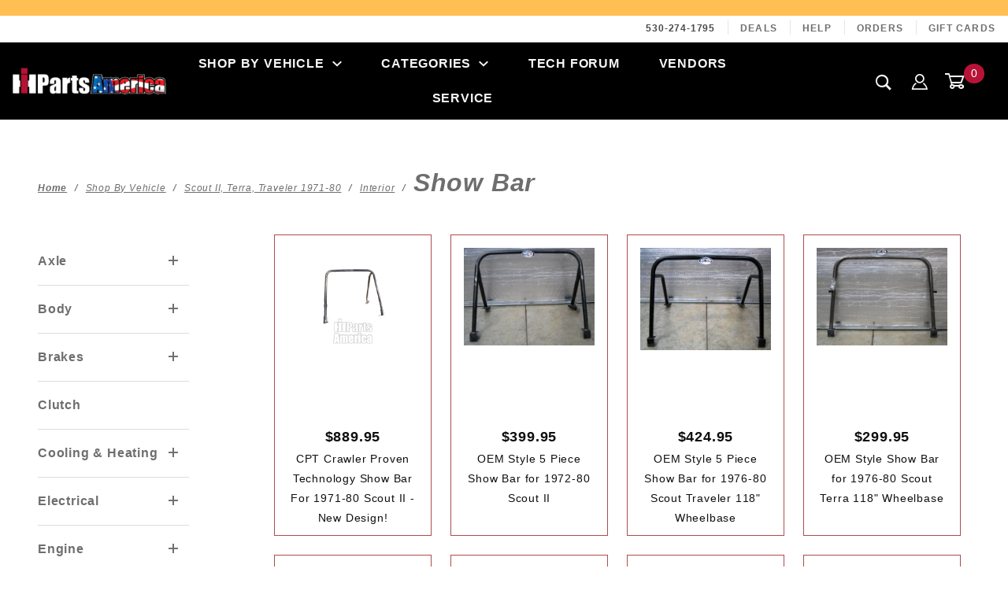

--- FILE ---
content_type: text/html
request_url: https://www.ihpartsamerica.com/store/1971-80-interior-shwbr.html
body_size: 20126
content:
<!DOCTYPE html><html lang="en" class="no-js" xmlns:fb="http://ogp.me/ns/fb#"><script>window.addEventListener('DOMContentLoaded', function () {sessionStorage.setItem('continue_url', 'https://www.ihpartsamerica.com/store/1971-80-interior-shwbr.html');});</script><head><meta charset="utf-8"><meta http-equiv="X-UA-Compatible" content="IE=edge"><meta name="viewport" content="width=device-width, initial-scale=1"><base href="https://www.ihpartsamerica.com/store/"><title>IH Parts America: Show Bar</title><link rel="preconnect" href="//www.google-analytics.com" data-resource-group="css_list" data-resource-code="preconnect-google-analytics" /><link media="all" rel="stylesheet" type="text/css" href="https://www.ihpartsamerica.com/store/json.mvc?Store_Code=ION&amp;Function=CSSResource_Output&amp;CSSCombinedResource_Code=stylesheet&T=08fe3bbf" data-resource-group="css_list" data-resource-code="stylesheet" /><script type="text/javascript">
var MMThemeBreakpoints =
[
{
"code":	"mobile",
"name":	"Mobile",
"start":	{
"unit": "px",
"value": ""
}
,
"end":	{
"unit": "em",
"value": "39.999"
}
}
,{
"code":	"tablet",
"name":	"Tablet",
"start":	{
"unit": "px",
"value": ""
}
,
"end":	{
"unit": "em",
"value": "59.999"
}
}
];
</script>
<script type="text/javascript">
var json_url = "https:\/\/www.ihpartsamerica.com\/store\/json.mvc\u003F";
var json_nosessionurl = "https:\/\/www.ihpartsamerica.com\/store\/json.mvc\u003F";
var Store_Code = "ION";
</script>
<script type="text/javascript" src="https://www.ihpartsamerica.com/store/clientside.mvc?T=f00b15e7&amp;Module_Code=cmp-cssui-searchfield&amp;Filename=runtime.js" integrity="sha512-GT3fQyjPOh3ZvhBeXjc3+okpwb4DpByCirgPrWz6TaihplxQROYh7ilw9bj4wu+hbLgToqAFQuw3SCRJjmGcGQ==" crossorigin="anonymous" async defer></script>
<script type="text/javascript">
var MMSearchField_Search_URL_sep = "https:\/\/www.ihpartsamerica.com\/search.html\u003FSearch=";
(function( obj, eventType, fn )
{
if ( obj.addEventListener )
{
obj.addEventListener( eventType, fn, false );
}
else if ( obj.attachEvent )
{
obj.attachEvent( 'on' + eventType, fn );
}
})( window, 'mmsearchfield_override', function()
{
MMSearchField.prototype.Menu_Show = function () {if (this.menu_visible) {return;}this.menu_visible = true;};MMSearchField.prototype.Menu_Hide = function () {if (this.menu_visible) {return;}this.menu_visible = true;};MMSearchField.prototype.onMenuAppendHeader = function () {return null;};MMSearchField.prototype.onMenuAppendItem = function (data) {let span;span = newElement('div', {'class': 'u-text-center t-search-preview__item'}, null, null);span.innerHTML = data;return span;};MMSearchField.prototype.onMenuAppendStoreSearch = function (search_value) {let item;item = newElement('div', {'class': 'x-search-preview__search-all'}, null, null);item.element_text = newTextNode('Search store for... "' + search_value + '"', item);return item;};MMSearchField.prototype.onFocus = function () {this.element_menu.classList.toggle('x-search-preview--open');};MMSearchField.prototype.onBlur = function () {this.element_menu.classList.toggle('x-search-preview--open');};/*** Uncomment this to debug the layout styles of the results container.*//*MMSearchField.prototype.Menu_Empty = function() {this.Menu_Item_Select( null );};*//*** Global search controls.*/(function () {'use strict';let searchOpeners = document.querySelectorAll('[data-hook="open-search"]');let searchCloser = document.querySelector('[data-hook="close-search"]');/*** Open global search and set focus to the input field.*/searchOpeners.forEach(function (searchOpener) {searchOpener.addEventListener('click', function (event) {event.preventDefault();document.documentElement.classList.toggle('has-active-search-preview');document.querySelector('[data-hook="global-search"]').focus();});});/*** Close global search.*/searchCloser.addEventListener('click', function (event) {event.preventDefault();document.documentElement.classList.toggle('has-active-search-preview');});/*** Close global search when the `Esc` key is pressed.*/window.addEventListener('keydown', function (keyEvent) {if (keyEvent.defaultPrevented) {return; // Do nothing if the event was already processed}switch (keyEvent.key) {case 'Escape':if (document.documentElement.classList.contains('has-active-search-preview')) {document.documentElement.classList.toggle('has-active-search-preview');}break;default:return;}keyEvent.preventDefault();}, true);}());
} );
</script>
<script type="text/javascript" src="https://www.ihpartsamerica.com/store/clientside.mvc?T=f00b15e7&amp;Filename=runtime_ui.js" integrity="sha512-ZIZBhU8Ftvfk9pHoUdkXEXY8RZppw5nTJnFsMqX+3ViPliSA/Y5WRa+eK3vIHZQfqf3R/SXEVS1DJTjmKgVOOw==" crossorigin="anonymous" async defer></script><script type="text/javascript" src="https://www.ihpartsamerica.com/store/clientside.mvc?T=f00b15e7&amp;Filename=ajax.js" integrity="sha512-hBYAAq3Edaymi0ELd4oY1JQXKed1b6ng0Ix9vNMtHrWb3FO0tDeoQ95Y/KM5z3XmxcibnvbVujqgLQn/gKBRhA==" crossorigin="anonymous" async defer></script><link rel="canonical" href="https://www.ihpartsamerica.com/store/1971-80-interior-shwbr.html" itemprop="url"><script type="text/javascript" src="https://www.ihpartsamerica.com/store/clientside.mvc?T=f00b15e7&Module_Code=mvga&amp;Filename=mvga.js"></script><link type="text/css" media="all" rel="stylesheet" integrity="sha256-lWOXBr8vqpiy3pliCN1FmPIYkHdcr8Y0nc2BRMranrA= sha384-0K5gx4GPe3B0+RaqthenpKbJBAscHbhUuTd+ZmjJoHkRs98Ms3Pm2S4BvJqkmBdh sha512-wrhf+QxqNNvI+O73Y1XxplLd/Bt2GG2kDlyCGfeByKkupyZlAKZKAHXE2TM9/awtFar6eWl+W9hNO6Mz2QrA6Q==" crossorigin="anonymous" href="https://www.ihpartsamerica.com/store/json.mvc?Store_Code=ION&amp;Function=CSSResource_Output&amp;CSSResource_Code=mm-theme-styles&T=4f58eaee" data-resource-group="modules" data-resource-code="mm-theme-styles" /><!-- Google Tag Manager (noscript) --><noscript><iframe src="https://www.googletagmanager.com/ns.html?id=GTM-KT5D9SH" height="0" width="0" style="display:none;visibility:hidden"></iframe></noscript><!-- End Google Tag Manager (noscript) --><!-- Google tag (gtag.js) --><script async src="https://www.googletagmanager.com/gtag/js?id=G-0QH4GRB684"></script><script>window.dataLayer = window.dataLayer || [];function gtag(){dataLayer.push(arguments);}gtag('js', new Date());gtag('config', 'G-0QH4GRB684');</script><script type="text/javascript" src="scripts/00000001/runtime_combofacets.js?T=bab553ea" data-resource-group="head_tag" data-resource-code="runtimecombofacets"></script><meta property="og:url" content="https://www.ihpartsamerica.com/store/1971-80-INTERIOR-SHWBR.html" /><meta property="og:type" content="website" /><meta property="og:title" content="Show Bar - International Scout Parts" /><meta property="og:image" content="graphics/00000001/1/IHPA Logo-WebsiteHeader_250x44.png" /><meta property="og:description" content="Show Bar" /><style>.x-hero{width:60%;}.t-category-title-images {padding-top: 0;padding-bottom: 0;}.x-product-list__picture {display: flex;width:240px;height:240px;margin-left: auto;margin-right: auto;max-width:100%;}.x-product-list__figure-caption {padding-top: 0;}.c-form-select__dropdown{min-width: 8rem;} .x-product-list__figure {margin: 0;padding-bottom: 2rem;border: 1px solid rgb(139, 0, 0, .7)} .x-product-list__link {overflow: hidden;}#breadcrumb_current_ctgy{font-size:2rem;font-weight: bold;}@media (max-width: 40em) {.x-product-list__figure {padding-bottom: .5rem;} } </style> </head><body id="js-CTGY" class="o-site-wrapper t-page-ctgy"><div style="background-color: #ffbf52; color: #080500; padding: 10px; text-align: center; font-weight: bold;"></div> <style>.t-site-footer__content {padding-bottom: 0;}.t-breadcrumbs span{text-transform: capitalize;}.u-bg-gray-10, body{background-color:white;}#fasten_header{background-color:black;}#fasten_header .t-primary-link {color: white;} #fasten_header .u-icon-user, #fasten_header .u-icon-cart-empty {color:white;} #fasten_header .t-open-search{color: black;background-color: white;border: 0;}#fasten_navigation .top_navigation_link{color:white;background-color:transparent;}.t-open-search:hover {background-color: #000000;cursor: pointer;color: #F7F7F7;}#main_navigation{background-color:black;}#main_navigation .t-primary-link{color:#F7F7F7;}.t-site-header__top-navigation {background-color:#FFFFFF;}.t-open-search{color:#F7F7F7;background-color:black;border: 0;}.u-icon-search,.u-icon-user,.u-icon-cart-empty{font-size:20px;vertical-align:middle;}.u-icon-cart-empty{font-size:24px;}.menu_item{padding-left: 20px;}</style><section class="o-wrapper o-wrapper--full t-global-search" itemscope itemtype="http://schema.org/WebSite"><meta itemprop="url" content="//www.ihpartsamerica.com/"/><form class="t-global-search__form" method="post" action="https://www.ihpartsamerica.com/search.html" itemprop="potentialAction" itemscope itemtype="http://schema.org/SearchAction"><fieldset><legend>Product Search</legend><ul class="c-form-list"><li class="c-form-list__item c-form-list__item--full c-control-group u-flex o-layout--align-center o-layout--justify-between"><label class="u-color-gray-50 u-font-tiny" for="global-search"><span class="u-icon-search"></span> search</label><button class="c-button c-control-group__button u-bg-gray-10 u-border-none u-color-gray-50 u-font-tiny u-text-uppercase" data-hook="close-search" type="button"><span class="u-font-tiny u-icon-cross"></span> Close</button></li><li class="c-form-list__item c-form-list__item--full c-control-group u-flex"><meta itemprop="target" content="https://www.ihpartsamerica.com/search.html?q={Search}"/><input id="global-search" class="c-form-input c-control-group__field u-bg-transparent u-border-none u-font-huge u-text-bold" data-hook="global-search" data-mm_searchfield="Yes" data-mm_searchfield_id="x-search-preview" type="search" name="Search" value="" placeholder="" autocomplete="off" required itemprop="query-input"><button class="c-button c-button--large c-control-group__button u-bg-transparent u-border-none u-color-gray-40 u-font-tiny o-layout--no-wrap u-text-uppercase" type="submit"><span class="u-font-tiny u-icon-arrow-left"></span> Press Enter</button></li></ul></fieldset><span class="x-search-preview t-search-preview" data-hook="search-preview" data-mm_searchfield_menu="Yes" data-mm_searchfield_id="x-search-preview"></span></form></section><div id="refinery_annex" class="readytheme-contentsection">
<section class="x-refinery-annex" data-hook="refinery-annex">
<div class="x-refinery-annex__content u-bg-white">
<header class="x-refinery-annex__header">
<button class="c-button c-button--large u-bg-gray-20 u-color-gray-50" data-hook="close-refinery-annex" type="button" aria-label="Close Facets List">
<span class="u-font-small u-icon-cross"></span>
</button>
<span class="x-refinery-annex__title">Filters</span>
</header>
<div class="x-refinery-annex__list">
<nav class="x-category-tree">
<div class="x-category-tree__row">
<form method="get" action="https://www.ihpartsamerica.com/category-display.html">
<fieldset>
<legend>Search Facets</legend>

<input type="hidden" name="Search" value="" />
<input type="hidden" name="Sort_By" value="disp_order" />
<input type="hidden" name="Per_Page" value="" />
<ul class="c-form-list">
</ul>
</fieldset>
</form>
</div>
</nav>
</div>
</div>
</section>
</div>
<header class="o-wrapper o-wrapper--full o-wrapper--flush t-site-header" data-hook="site-header"><div id="fasten_header" class="x-fasten-header">
<style>#fasten_header .t-site-header__logo{background-color: black;padding: 10px;}</style><section class="o-layout o-layout--align-center t-site-header__masthead" id="fasten_header" data-hook="fasten-header"><div class="o-layout__item u-width-2 u-text-center t-site-header__logo"><a href="https://www.ihpartsamerica.com/storefront.html" title="IH Parts America" rel="nofollow"><img class="x-fasten-header__logo-image" src="graphics/00000001/1/IHPA Logo-WebsiteHeader.png" alt="IH Parts  America" style="max-width: 220px; max-height: 120px;"></a></div><div class="o-layout__item u-width-2 "><nav id="fasten_navigation" class="c-navigation u-text-uppercase x-drop-down-navigation" data-hook="drop-down-navigation"><ul class="c-navigation__row x-drop-down-navigation__row"><li class="c-navigation__list "><a class="u-c-navigation__link top_navigation_link" href="">Categories<span class="u-icon-chevron-down"></span></a><div id="nav_categories" class="c-navigation__row o-layout"><div class="o-layout__item u-width-4 "><a class="c-navigation__link" href="https://www.ihpartsamerica.com/store/merchant.mvc?Screen=CTGY&Category_Code=OS">- ON SALE -</a></div><div class="o-layout__item u-width-4 "><a class="c-navigation__link" href="https://www.ihpartsamerica.com/store/merchant.mvc?Screen=CTGY&Category_Code=CL">-CLEARANCE ITEMS-</a></div><div class="o-layout__item u-width-4 "><a class="c-navigation__link" href="https://www.ihpartsamerica.com/store/merchant.mvc?Screen=CTGY&Category_Code=APRL">-CLOTHING-</a></div><div class="o-layout__item u-width-4 "><a class="c-navigation__link" href="https://www.ihpartsamerica.com/store/merchant.mvc?Screen=CTGY&Category_Code=SG">-GIFT ITEMS-</a></div><div class="o-layout__item u-width-4 "><a class="c-navigation__link" href="https://www.ihpartsamerica.com/store/merchant.mvc?Screen=CTGY&Category_Code=TOY">-TOY'S & COLLECTIBLES-</a></div><div class="o-layout__item u-width-4 "><a class="c-navigation__link" href="https://www.ihpartsamerica.com/store/merchant.mvc?Screen=CTGY&Category_Code=CPT">CPT Products</a></div><div class="o-layout__item u-width-4 "><a class="c-navigation__link" href="https://www.ihpartsamerica.com/store/merchant.mvc?Screen=CTGY&Category_Code=IHSFR">IH Sierra Fall Rallye</a></div><div class="o-layout__item u-width-4 "><a class="c-navigation__link" href="https://www.ihpartsamerica.com/store/merchant.mvc?Screen=CTGY&Category_Code=ACH">A/C & HEATER</a></div><div class="o-layout__item u-width-4 "><a class="c-navigation__link" href="https://www.ihpartsamerica.com/store/merchant.mvc?Screen=CTGY&Category_Code=AD">ADAPTERS</a></div><div class="o-layout__item u-width-4 "><a class="c-navigation__link" href="https://www.ihpartsamerica.com/store/merchant.mvc?Screen=CTGY&Category_Code=AR">AXLE</a></div><div class="o-layout__item u-width-4 "><a class="c-navigation__link" href="https://www.ihpartsamerica.com/store/merchant.mvc?Screen=CTGY&Category_Code=B3">BODY</a></div><div class="o-layout__item u-width-4 "><a class="c-navigation__link" href="https://www.ihpartsamerica.com/store/merchant.mvc?Screen=CTGY&Category_Code=MN">BOOKS & MANUALS</a></div><div class="o-layout__item u-width-4 "><a class="c-navigation__link" href="https://www.ihpartsamerica.com/store/merchant.mvc?Screen=CTGY&Category_Code=B7">BRAKES</a></div><div class="o-layout__item u-width-4 "><a class="c-navigation__link" href="https://www.ihpartsamerica.com/store/merchant.mvc?Screen=CTGY&Category_Code=BMPR">BUMPER</a></div><div class="o-layout__item u-width-4 "><a class="c-navigation__link" href="https://www.ihpartsamerica.com/store/merchant.mvc?Screen=CTGY&Category_Code=CP1">CLUTCH</a></div><div class="o-layout__item u-width-4 "><a class="c-navigation__link" href="https://www.ihpartsamerica.com/store/merchant.mvc?Screen=CTGY&Category_Code=C6">COOLING</a></div><div class="o-layout__item u-width-4 "><a class="c-navigation__link" href="https://www.ihpartsamerica.com/store/merchant.mvc?Screen=CTGY&Category_Code=DI">DIESEL</a></div><div class="o-layout__item u-width-4 "><a class="c-navigation__link" href="https://www.ihpartsamerica.com/store/merchant.mvc?Screen=CTGY&Category_Code=DL">DRIVELINE</a></div><div class="o-layout__item u-width-4 "><a class="c-navigation__link" href="https://www.ihpartsamerica.com/store/merchant.mvc?Screen=CTGY&Category_Code=EV">ELECTRICAL</a></div><div class="o-layout__item u-width-4 "><a class="c-navigation__link" href="https://www.ihpartsamerica.com/store/merchant.mvc?Screen=CTGY&Category_Code=EP6">ENGINE</a></div><div class="o-layout__item u-width-4 "><a class="c-navigation__link" href="https://www.ihpartsamerica.com/store/merchant.mvc?Screen=CTGY&Category_Code=FG">FABRICATION</a></div><div class="o-layout__item u-width-4 "><a class="c-navigation__link" href="https://www.ihpartsamerica.com/store/merchant.mvc?Screen=CTGY&Category_Code=FRME">FRAME</a></div><div class="o-layout__item u-width-4 "><a class="c-navigation__link" href="https://www.ihpartsamerica.com/store/merchant.mvc?Screen=CTGY&Category_Code=Fuel">FUEL</a></div><div class="o-layout__item u-width-4 "><a class="c-navigation__link" href="https://www.ihpartsamerica.com/store/merchant.mvc?Screen=CTGY&Category_Code=FI">FUEL INJECTION</a></div><div class="o-layout__item u-width-4 "><a class="c-navigation__link" href="https://www.ihpartsamerica.com/store/merchant.mvc?Screen=CTGY&Category_Code=FIT">FITTINGS & HOSE</a></div><div class="o-layout__item u-width-4 "><a class="c-navigation__link" href="https://www.ihpartsamerica.com/store/merchant.mvc?Screen=CTGY&Category_Code=GLS">GLASS</a></div><div class="o-layout__item u-width-4 "><a class="c-navigation__link" href="https://www.ihpartsamerica.com/store/merchant.mvc?Screen=CTGY&Category_Code=GB">GLOVE BOX</a></div><div class="o-layout__item u-width-4 "><a class="c-navigation__link" href="https://www.ihpartsamerica.com/store/merchant.mvc?Screen=CTGY&Category_Code=IT">INTERIOR</a></div><div class="o-layout__item u-width-4 "><a class="c-navigation__link" href="https://www.ihpartsamerica.com/store/merchant.mvc?Screen=CTGY&Category_Code=LT">LIGHTING</a></div><div class="o-layout__item u-width-4 "><a class="c-navigation__link" href="https://www.ihpartsamerica.com/store/merchant.mvc?Screen=CTGY&Category_Code=LU">LUBRICANTS</a></div><div class="o-layout__item u-width-4 "><a class="c-navigation__link" href="https://www.ihpartsamerica.com/store/merchant.mvc?Screen=CTGY&Category_Code=newproducts">NEW PRODUCTS</a></div><div class="o-layout__item u-width-4 "><a class="c-navigation__link" href="https://www.ihpartsamerica.com/store/merchant.mvc?Screen=CTGY&Category_Code=NO">NOS - NEW OLD STOCK</a></div><div class="o-layout__item u-width-4 "><a class="c-navigation__link" href="https://www.ihpartsamerica.com/store/merchant.mvc?Screen=CTGY&Category_Code=RE">RECOVERY</a></div><div class="o-layout__item u-width-4 "><a class="c-navigation__link" href="https://www.ihpartsamerica.com/store/merchant.mvc?Screen=CTGY&Category_Code=TDS">ROLL BARS & SLIDERS</a></div><div class="o-layout__item u-width-4 "><a class="c-navigation__link" href="https://www.ihpartsamerica.com/store/merchant.mvc?Screen=CTGY&Category_Code=S5">STEERING</a></div><div class="o-layout__item u-width-4 "><a class="c-navigation__link" href="https://www.ihpartsamerica.com/store/merchant.mvc?Screen=CTGY&Category_Code=SQ">SUSPENSION</a></div><div class="o-layout__item u-width-4 "><a class="c-navigation__link" href="https://www.ihpartsamerica.com/store/merchant.mvc?Screen=CTGY&Category_Code=TTS">THROTTLE CABLES</a></div><div class="o-layout__item u-width-4 "><a class="c-navigation__link" href="https://www.ihpartsamerica.com/store/merchant.mvc?Screen=CTGY&Category_Code=T5">TOOLS</a></div><div class="o-layout__item u-width-4 "><a class="c-navigation__link" href="https://www.ihpartsamerica.com/store/merchant.mvc?Screen=CTGY&Category_Code=TOW">TOWING</a></div><div class="o-layout__item u-width-4 "><a class="c-navigation__link" href="https://www.ihpartsamerica.com/store/merchant.mvc?Screen=CTGY&Category_Code=TRC">TRANSFER CASE</a></div><div class="o-layout__item u-width-4 "><a class="c-navigation__link" href="https://www.ihpartsamerica.com/store/merchant.mvc?Screen=CTGY&Category_Code=T6">TRANSMISSION</a></div><div class="o-layout__item u-width-4 "><a class="c-navigation__link" href="https://www.ihpartsamerica.com/store/merchant.mvc?Screen=CTGY&Category_Code=UPU">USED PARTS</a></div><div class="o-layout__item u-width-4 "><a class="c-navigation__link" href="https://www.ihpartsamerica.com/store/merchant.mvc?Screen=CTGY&Category_Code=SW">WEATHERSTRIPPING</a></div><div class="o-layout__item u-width-4 "><a class="c-navigation__link" href="https://www.ihpartsamerica.com/store/merchant.mvc?Screen=CTGY&Category_Code=TWHL">WHEEL & TIRE</a></div><div class="o-layout__item u-width-4 "><a class="c-navigation__link" href="https://www.ihpartsamerica.com/store/merchant.mvc?Screen=CTGY&Category_Code=WNCH">WINCH</a></div><div class="o-layout__item u-width-4 "><a class="c-navigation__link" href="https://www.ihpartsamerica.com/store/merchant.mvc?Screen=CTGY&Category_Code=WR">WIRING KITS</a></div><div class="o-layout__item u-width-4 "><a class="c-navigation__link" href="https://www.ihpartsamerica.com/store/merchant.mvc?Screen=CTGY&Category_Code=shop_by_vehicle">Shop by Vehicle</a></div><div class="o-layout__item u-width-4 "><a class="c-navigation__link" href="https://www.ihpartsamerica.com/store/merchant.mvc?Screen=CTGY&Category_Code=sale">Sale</a></div><div class="o-layout__item u-width-4 "><a class="c-navigation__link" href="https://www.ihpartsamerica.com/store/merchant.mvc?Screen=CTGY&Category_Code=1971-80-ScoutII-Repower">CPT Scout II Repower</a></div><div class="o-layout__item u-width-4 "><a class="c-navigation__link" href="https://www.ihpartsamerica.com/store/merchant.mvc?Screen=CTGY&Category_Code=Adventure_Parts">Adventure Parts</a></div><div class="o-layout__item u-width-4 "><a class="c-navigation__link" href="https://www.ihpartsamerica.com/store/merchant.mvc?Screen=CTGY&Category_Code=EVScout">EV Scout Terra and Traveler</a></div></div> </li></ul></nav></div><div class="o-layout__item u-width-4 u-width-5--wu-text-center "><button class="c-button c-button--full c-button--large u-bg-transparent u-border-gray-30 u-color-gray-50 u-font-tiny t-open-search" data-hook="open-search" type="button"><span class="u-icon-search"></span> search</button></div><ul class="o-layout__item o-list-bare u-flex u-grids-3 u-text-center u-width-4 u-width-3--w t-site-header__masthead-customer-block "><li class="o-layout__item"><span class="u-icon-user u-color-black"></span><a class="t-primary-link" href="https://www.ihpartsamerica.com/customer-log-in.html">Sign In</a></li><li class="o-layout__item"><a class="t-primary-link t-site-header__basket-link" href="https://www.ihpartsamerica.com/basket-contents.html"><span class="u-icon-cart-empty"></span><span class="u-bg-red u-color-white t-site-header__basket-link-quantity t-prevent-events" data-hook="mini-basket-count">0</span> </a></li></ul><div class="o-layout__item u-width-12 u-width-10--l u-hidden "><br class="u-hidden--m"><span class="c-heading-echo u-block u-text-bold u-text-center u-text-right--l u-text-uppercase u-color-gray-50"><span class="u-icon-secure"></span> Secure Checkout</span></div></section>
</div>
<section class="t-site-header__top-navigation "><div class="u-text-center u-text-left--m"><span id="header_message" class="readytheme-banner">
<span class="u-text-uppercase t-site-header__message"</span>
</span>
</div><nav class="u-hidden u-flex--m"><span class="t-site-header__links u-hidden--m u-inline-block--l">530-274-1795</span><a class="t-secondary-link t-site-header__links" href="https://www.ihpartsamerica.com/store/os.html" title="Deals">Deals</a>
<a class="t-secondary-link t-site-header__links" href="https://www.ihpartsamerica.com/contact-us-5054.html" title="Help">Help</a>
<a class="t-secondary-link t-site-header__links" href="https://www.ihpartsamerica.com/order-history-list.html" title="Orders">Orders</a>
<a class="t-secondary-link t-site-header__links" href="https://www.ihpartsamerica.com/store/giftcard.html" title="Gift Cards">Gift Cards</a>
</nav></section><section id="main_navigation" class="o-wrapper t-site-header__masthead"><div class="o-layout o-layout--align-center"><div class="o-layout__item u-flex u-grids-2 u-hidden--l u-width-3 "><button class="c-button c-button--flush c-button--full c-button--hollow u-bg-transparent u-border-none u-color-white u-icon-menu" data-hook="open-main-menu" type="button" aria-label="Open Main Menu"></button><button class="c-button c-button--flush c-button--full c-button--hollow u-bg-transparent u-border-none u-color-white u-icon-search" data-hook="open-search" type="button" aria-label="Open Search Box"></button></div><div class="o-layout__item u-width-6 u-width-7--m u-width-2--l u-text-center t-site-header__logo"><a href="https://www.ihpartsamerica.com/storefront.html" title="IH Parts America" rel="nofollow"><img src="graphics/00000001/1/IHPA Logo-WebsiteHeader_250x44.png" alt="IH Parts America"></a></div><div class="o-layout__item u-color-white u-flex u-grids-2 u-hidden--l u-width-3 u-width-2--m "><span class="u-icon-cart-empty"></span> <a class="c-button c-button--flush c-button--full u-bg-red u-border-none u-color-white t-site-header__basket-link-quantity--mobile" data-hook="open-mini-basket mini-basket-count" href="https://www.ihpartsamerica.com/basket-contents.html">0</a></div><div class="o-layout__item u-hidden u-block--l u-width-7 u-text-center "><style>#nav_shop_by_vehicle{background-color:white;width:1000px;padding: 20px 20px 20px 0px;} #nav_shop_by_vehicle .u-width-2 {flex-basis: 20%;max-width: 20%;}#nav_categories{background-color:white;width:1000px;padding: 20px 20px 20px 0px;left: -400px;}#nav_shop_by_vehicle .c-navigation__link{font-size: 12px;text-decoration: none;}#nav_shop_by_vehicle .o-layout__item{margin-bottom: 20px;}.nav_vehicle_image{border:1px black solid;}.top_navigation_link{background-color: black;color: #F7F7F7;text-decoration:none;font-weight:bold;}.top_navigation_link .u-icon-chevron-down{font-size: 12px;margin-left: 10px;}.c-navigation__list:hover > .c-navigation__row {display: flex;} .c-navigation_link{text-decoration: none;}.x-drop-down-navigation__row{z-index: 200;position:relative;}</style> <nav class="c-navigation u-text-uppercase x-drop-down-navigation" data-hook="drop-down-navigation"><input id="top_navigation" class="c-navigation__trigger" type="checkbox"><label class="c-navigation__label" for="top_navigation">Drop-Down Menu</label><ul class="c-navigation__row x-drop-down-navigation__row"><li class="c-navigation__list has-drop-down" data-hook="has-drop-down"><a class="c-navigation__link top_navigation_link">Shop By Vehicle<span class="u-icon-chevron-down"></span></a><div id="nav_shop_by_vehicle" class="c-navigation__row o-layout"><div class="o-layout__item u-width-2 "><a class="c-navigation__link" href="https://www.ihpartsamerica.com/store/1907_1936.html"><div class="nav_vehicle_image"><img src="graphics/00000001/1/1907-36 Category.jpg"></div>1907-1936</a></div><div class="o-layout__item u-width-2 "><a class="c-navigation__link" href="https://www.ihpartsamerica.com/store/d_models_1937_1940.html"><div class="nav_vehicle_image"><img src="graphics/00000001/1/1937-40 Category.jpg"></div>D Models 1937-40</a></div><div class="o-layout__item u-width-2 "><a class="c-navigation__link" href="https://www.ihpartsamerica.com/store/k_kb_models_1941_1949.html"><div class="nav_vehicle_image"><img src="graphics/00000001/1/1941-49 Category.jpg"></div>K/KB Models 1941-1949</a></div><div class="o-layout__item u-width-2 "><a class="c-navigation__link" href="https://www.ihpartsamerica.com/store/l_models_1950_1952.html"><div class="nav_vehicle_image"><img src="graphics/00000001/1/1950-52 Category.jpg"></div>L Models 1950 - 52</a></div><div class="o-layout__item u-width-2 "><a class="c-navigation__link" href="https://www.ihpartsamerica.com/store/r_models_1953_1955.html"><div class="nav_vehicle_image"><img src="graphics/00000001/1/1953-55 Category.jpg"></div>R Models 1953-55</a></div><div class="o-layout__item u-width-2 "><a class="c-navigation__link" href="https://www.ihpartsamerica.com/store/s_models_1956_1957.html"><div class="nav_vehicle_image"><img src="graphics/00000001/1/1956-57 Category.jpg"></div>S Models 1956-57</a></div><div class="o-layout__item u-width-2 "><a class="c-navigation__link" href="https://www.ihpartsamerica.com/store/a_models_1957_1959.html"><div class="nav_vehicle_image"><img src="graphics/00000001/1/1957-59 Category.jpg"></div>A Models 1957-59</a></div><div class="o-layout__item u-width-2 "><a class="c-navigation__link" href="https://www.ihpartsamerica.com/store/b_models_1959_1960.html"><div class="nav_vehicle_image"><img src="graphics/00000001/1/1959-60 Category.jpg"></div>B Models 1959-60</a></div><div class="o-layout__item u-width-2 "><a class="c-navigation__link" href="https://www.ihpartsamerica.com/store/c_models_1961_1968.html"><div class="nav_vehicle_image"><img src="graphics/00000001/1/1961-68 Category.jpg"></div>C Models 1961-68</a></div><div class="o-layout__item u-width-2 "><a class="c-navigation__link" href="https://www.ihpartsamerica.com/store/d_models_1969_1975.html"><div class="nav_vehicle_image"><img src="graphics/00000001/1/1969-75 Category.jpg"></div>D Models 1969-75</a></div><div class="o-layout__item u-width-2 "><a class="c-navigation__link" href="https://www.ihpartsamerica.com/store/scout_80_1961_1965.html"><div class="nav_vehicle_image"><img src="graphics/00000001/1/1961-65 Category.jpg"></div>Scout 80 1961-65</a></div><div class="o-layout__item u-width-2 "><a class="c-navigation__link" href="https://www.ihpartsamerica.com/store/scout_800_1966_1971.html"><div class="nav_vehicle_image"><img src="graphics/00000001/1/1966-71 Category.jpg"></div>Scout 800 1966-71</a></div><div class="o-layout__item u-width-2 "><a class="c-navigation__link" href="https://www.ihpartsamerica.com/store/scout_ii_1971_1980.html"><div class="nav_vehicle_image"><img src="graphics/00000001/1/1971-80 Category.jpg"></div>Scout II 1971-80</a></div><div class="o-layout__item u-width-2 "><a class="c-navigation__link" href="https://www.ihpartsamerica.com/1971-80-scoutii-repower.html"><div class="nav_vehicle_image"><img src="graphics/00000001/2/49df9bc4-bc79-4ec4-aa8d-928ec0a608a3.jpg"></div>CPT Scout II Repower</a></div><div class="o-layout__item u-width-2 "><a class="c-navigation__link" href="https://www.ihpartsamerica.com/adventure-parts.html"><div class="nav_vehicle_image"><img src="graphics/00000001/2/Adventure Parts Category.jpg"></div>Adventure Parts</a></div><div class="o-layout__item u-width-2 "><a class="c-navigation__link" href="https://www.ihpartsamerica.com/1961-65-fuel-tnksndunit.html"><div class="nav_vehicle_image"><img src="graphics/00000001/2/541e07af-4110-44ab-aacc-1a4876836afb.jpg"></div>New EV Scout</a></div></div></li><li class="c-navigation__list "><a class="c-navigation__link top_navigation_link">Categories<span class="u-icon-chevron-down"></span></a><div id="nav_categories" class="c-navigation__row o-layout"><div class="o-layout__item u-width-4 "><a class="c-navigation__link" href="/store/os.html">- ON SALE -</a></div><div class="o-layout__item u-width-4 "><a class="c-navigation__link" href="/store/cl.html">-CLEARANCE ITEMS-</a></div><div class="o-layout__item u-width-4 "><a class="c-navigation__link" href="/store/aprl.html">-CLOTHING-</a></div><div class="o-layout__item u-width-4 "><a class="c-navigation__link" href="/store/sg.html">-GIFT ITEMS-</a></div><div class="o-layout__item u-width-4 "><a class="c-navigation__link" href="/store/toy.html">-TOY'S & COLLECTIBLES-</a></div><div class="o-layout__item u-width-4 "><a class="c-navigation__link" href="/store/cpt.html">CPT Products</a></div><div class="o-layout__item u-width-4 "><a class="c-navigation__link" href="/store/ihsfr.html">IH Sierra Fall Rallye</a></div><div class="o-layout__item u-width-4 "><a class="c-navigation__link" href="/store/ach.html">A/C & HEATER</a></div><div class="o-layout__item u-width-4 "><a class="c-navigation__link" href="/store/ad.html">ADAPTERS</a></div><div class="o-layout__item u-width-4 "><a class="c-navigation__link" href="/store/ar.html">AXLE</a></div><div class="o-layout__item u-width-4 "><a class="c-navigation__link" href="/store/b3.html">BODY</a></div><div class="o-layout__item u-width-4 "><a class="c-navigation__link" href="/store/mn.html">BOOKS & MANUALS</a></div><div class="o-layout__item u-width-4 "><a class="c-navigation__link" href="/store/b7.html">BRAKES</a></div><div class="o-layout__item u-width-4 "><a class="c-navigation__link" href="/store/bmpr.html">BUMPER</a></div><div class="o-layout__item u-width-4 "><a class="c-navigation__link" href="/store/cp1.html">CLUTCH</a></div><div class="o-layout__item u-width-4 "><a class="c-navigation__link" href="/store/c6.html">COOLING</a></div><div class="o-layout__item u-width-4 "><a class="c-navigation__link" href="/store/di.html">DIESEL</a></div><div class="o-layout__item u-width-4 "><a class="c-navigation__link" href="/store/dl.html">DRIVELINE</a></div><div class="o-layout__item u-width-4 "><a class="c-navigation__link" href="/store/ev.html">ELECTRICAL</a></div><div class="o-layout__item u-width-4 "><a class="c-navigation__link" href="/store/ep6.html">ENGINE</a></div><div class="o-layout__item u-width-4 "><a class="c-navigation__link" href="/store/fg.html">FABRICATION</a></div><div class="o-layout__item u-width-4 "><a class="c-navigation__link" href="/store/frme.html">FRAME</a></div><div class="o-layout__item u-width-4 "><a class="c-navigation__link" href="/store/fuel.html">FUEL</a></div><div class="o-layout__item u-width-4 "><a class="c-navigation__link" href="/store/fi.html">FUEL INJECTION</a></div><div class="o-layout__item u-width-4 "><a class="c-navigation__link" href="/store/fit.html">FITTINGS & HOSE</a></div><div class="o-layout__item u-width-4 "><a class="c-navigation__link" href="/store/gls.html">GLASS</a></div><div class="o-layout__item u-width-4 "><a class="c-navigation__link" href="/store/gb.html">GLOVE BOX</a></div><div class="o-layout__item u-width-4 "><a class="c-navigation__link" href="/store/it.html">INTERIOR</a></div><div class="o-layout__item u-width-4 "><a class="c-navigation__link" href="/store/lt.html">LIGHTING</a></div><div class="o-layout__item u-width-4 "><a class="c-navigation__link" href="/store/lu.html">LUBRICANTS</a></div><div class="o-layout__item u-width-4 "><a class="c-navigation__link" href="/store/newproducts.html">NEW PRODUCTS</a></div><div class="o-layout__item u-width-4 "><a class="c-navigation__link" href="/store/no.html">NOS - NEW OLD STOCK</a></div><div class="o-layout__item u-width-4 "><a class="c-navigation__link" href="/store/re.html">RECOVERY</a></div><div class="o-layout__item u-width-4 "><a class="c-navigation__link" href="/store/tds.html">ROLL BARS & SLIDERS</a></div><div class="o-layout__item u-width-4 "><a class="c-navigation__link" href="/store/s5.html">STEERING</a></div><div class="o-layout__item u-width-4 "><a class="c-navigation__link" href="/store/sq.html">SUSPENSION</a></div><div class="o-layout__item u-width-4 "><a class="c-navigation__link" href="/store/tts.html">THROTTLE CABLES</a></div><div class="o-layout__item u-width-4 "><a class="c-navigation__link" href="/store/t5.html">TOOLS</a></div><div class="o-layout__item u-width-4 "><a class="c-navigation__link" href="/store/tow.html">TOWING</a></div><div class="o-layout__item u-width-4 "><a class="c-navigation__link" href="/store/trc.html">TRANSFER CASE</a></div><div class="o-layout__item u-width-4 "><a class="c-navigation__link" href="/store/t6.html">TRANSMISSION</a></div><div class="o-layout__item u-width-4 "><a class="c-navigation__link" href="/store/upu.html">USED PARTS</a></div><div class="o-layout__item u-width-4 "><a class="c-navigation__link" href="/store/sw.html">WEATHERSTRIPPING</a></div><div class="o-layout__item u-width-4 "><a class="c-navigation__link" href="/store/twhl.html">WHEEL & TIRE</a></div><div class="o-layout__item u-width-4 "><a class="c-navigation__link" href="/store/wnch.html">WINCH</a></div><div class="o-layout__item u-width-4 "><a class="c-navigation__link" href="/store/wr.html">WIRING KITS</a></div><div class="o-layout__item u-width-4 "><a class="c-navigation__link" href="/store/shop_by_vehicle.html">Shop by Vehicle</a></div><div class="o-layout__item u-width-4 "><a class="c-navigation__link" href="/1961-65-fuel-filler.html">Sale</a></div><div class="o-layout__item u-width-4 "><a class="c-navigation__link" href="/1971-80-scoutii-repower.html">CPT Scout II Repower</a></div><div class="o-layout__item u-width-4 "><a class="c-navigation__link" href="/adventure-parts.html">Adventure Parts</a></div><div class="o-layout__item u-width-4 "><a class="c-navigation__link" href="/1961-65-fuel-tnksndunit.html">EV Scout Terra and Traveler</a></div></div></li><li class="c-navigation__list "><a class="c-navigation__link top_navigation_link" href="https://forums.ihpartsamerica.com/">Tech Forum</a></li><li class="c-navigation__list "><a class="c-navigation__link top_navigation_link" href="https://www.ihpartsamerica.com/vendors.html">Vendors</a></li><li class="c-navigation__list "><a class="c-navigation__link top_navigation_link" href="https://www.ihpartsamerica.com/services.html">Service</a></li></ul></nav></div><ul class="o-list-bare o-layout--justify-end u-hidden u-flex--l u-text-center u-width-3--l u-width-3--w t-site-header__masthead-customer-block "><li class="menu_item"><button class="t-open-search" data-hook="open-search" aria-label="Search" type="button"><span class="u-icon-search"></span></button></li><li class="menu_item"><a aria-label="Login" class="x-show-related__link t-primary-link" data-hook="show-related" data-target="global-account" href="https://www.ihpartsamerica.com/customer-log-in.html"><span class="u-icon-user"></span></a></li><li class="menu_item"><a class="t-primary-link t-site-header__basket-link" data-hook="open-mini-basket" href="https://www.ihpartsamerica.com/basket-contents.html"><span class="u-icon-cart-empty"></span><span class="u-bg-red u-color-white t-site-header__basket-link-quantity t-prevent-events" data-hook="mini-basket-count">0</span></a></li></ul><div id="global_account" class="readytheme-contentsection">
<div class="u-bg-gray-10 u-over-everything t-global-account" data-hook="global-account"><form class="t-global-account__form" method="post" action="https://www.ihpartsamerica.com/category-display.html&amp;Category_Code=1971-80-INTERIOR-SHWBR" autocomplete="off"><fieldset><legend>Global Account Log In</legend><input type="hidden" name="Action" value="LOGN" /><input type="hidden" name="Category_Code" value="1971-80-INTERIOR-SHWBR" /><input type="hidden" name="Product_Code" value="" /><input type="hidden" name="Search" value="" /><input type="hidden" name="Per_Page" value="" /><input type="hidden" name="Sort_By" value="disp_order" /><ul class="c-form-list"><li class="c-form-list__item c-form-list__item--full"><label id="Login_Email_Label" for="Login_Email" title="Email Adress"><input id="Login_Email" class="c-form-input c-form-input--large u-text-uppercase" type="email" name="Customer_LoginEmail" value="" aria-labelledby="Login_Email_Label" autocomplete="email" placeholder="Email" required></label></li><li class="c-form-list__item c-form-list__item--full"><label id="Login_Password_Label" for="Login_Password" title="Password"><input id="Login_Password" class="c-form-input c-form-input--large u-text-uppercase" type="password" name="Customer_Password" aria-labelledby="Login_Password_Label" autocomplete="current-password" placeholder="Password"></label></li><li class="c-form-list__item c-form-list__item--full"><input class="c-button c-button--full c-button--huge u-bg-black u-color-white u-font-small u-text-medium u-text-uppercase" type="submit" value="Sign In"></li><li class="c-form-list__item c-form-list__item--full"><a class="c-button c-button--full c-button--hollow c-button--huge u-bg-gray-10 u-color-black u-font-small u-text-medium u-text-uppercase" href="https://www.ihpartsamerica.com/customer-create.html">Register</a></li><li class="c-form-list__item c-form-list__item--full u-text-center"><a class="u-font-tiny u-text-medium u-text-uppercase t-secondary-link" href="https://www.ihpartsamerica.com/forgot-password.html">Forgot Password?</a></li></ul></fieldset></form></div></div>
<div id="mini_basket" class="readytheme-contentsection">
<section class="u-bg-gray-10 x-mini-basket" data-hook="mini-basket" data-item-count="0" data-subtotal=""><div class="x-mini-basket__content"><footer class="x-mini-basket__footer"><div class="x-messages x-messages--info u-text-center u-text-medium u-text-uppercase">Your Shopping Cart Is Empty</div></footer></div></section>
</div>
<div class="o-layout__item u-width-12 u-width-10--l u-hidden "><br class="u-hidden--m"><span class="u-block u-text-bold u-text-center u-text-right--l u-text-uppercase u-color-white"><span class="u-icon-secure"></span> Secure Checkout</span></div></div></section><section class="o-wrapper u-over-page x-omega-navigation" data-hook="omega-navigation"><div class="o-layout o-layout--flush u-bg-gray-10"> <nav class="o-layout__item u-width-12"><div class="x-omega-navigation__wrap"><header class="x-omega-navigation__header u-hidden--l c-control-group"><a class="c-button c-button--full c-control-group__button u-bg-transparent u-color-gray-40" href="https://www.ihpartsamerica.com/customer-log-in.html"><span class="u-icon-user"></span> Sign In or Register</a><button class="c-button c-control-group__button u-bg-transparent u-color-gray-40 u-icon-cross" data-hook="close-main-menu" type="button" aria-label="Close Main Menu"></button></header><div class="o-layout x-omega-navigation__content" data-hook="omega-navigation__content"><div class="o-layout__item u-width-12 u-width-3--l x-omega-navigation__parents" data-hook="omega-navigation__parents"><ul class="x-omega-navigation__row"><li class="x-omega-navigation__list has-child-menu" data-hook="omega-child-menu"><a class="x-omega-navigation__link" data-hook="omega-navigation__link " data-children="50a550ff0dcbf64b659a274726c4e988" href="" target="_self">Shop By Vehicle<span class="x-omega-navigation__link-carat u-hidden--l"><span class="u-icon-chevron-right"></span></span></a><ul class="x-omega-navigation__row u-hidden--l is-hidden"><li class="x-omega-navigation__list" data-hook="show-previous-menu"><span class="x-omega-navigation__link"><span class="u-icon-chevron-left">&nbsp;</span><span class="o-layout--grow">Main Menu</span></span></li><li class="x-omega-navigation__list has-child-menu" data-hook="omega-child-menu"><a class="x-omega-navigation__link" href="https://www.ihpartsamerica.com/store/1907_1936.html" target="_self">1907-1936<span class="x-omega-navigation__link-carat u-hidden--l"><span class="u-icon-chevron-right"></span></span></a><ul class="x-omega-navigation__row u-hidden--l is-hidden"><li class="x-omega-navigation__list" data-hook="show-previous-menu"><span class="x-omega-navigation__link"><span class="u-icon-chevron-left">&nbsp;</span><span class="o-layout--grow">Main Menu</span></span></li><li class="x-omega-navigation__list"><a class="x-omega-navigation__link" href="https://www.ihpartsamerica.com/store/1907_1936.html" target="_self">View All 1907-1936</a></li></ul></li><li class="x-omega-navigation__list has-child-menu" data-hook="omega-child-menu"><a class="x-omega-navigation__link" href="https://www.ihpartsamerica.com/store/d_models_1937_1940.html" target="_self">D Models 1937-40<span class="x-omega-navigation__link-carat u-hidden--l"><span class="u-icon-chevron-right"></span></span></a><ul class="x-omega-navigation__row u-hidden--l is-hidden"><li class="x-omega-navigation__list" data-hook="show-previous-menu"><span class="x-omega-navigation__link"><span class="u-icon-chevron-left">&nbsp;</span><span class="o-layout--grow">Main Menu</span></span></li><li class="x-omega-navigation__list"><a class="x-omega-navigation__link" href="https://www.ihpartsamerica.com/store/d_models_1937_1940.html" target="_self">View All D Models 1937-40</a></li></ul></li><li class="x-omega-navigation__list has-child-menu" data-hook="omega-child-menu"><a class="x-omega-navigation__link" href="https://www.ihpartsamerica.com/store/k_kb_models_1941_1949.html" target="_self">K/KB Models 1941-1949<span class="x-omega-navigation__link-carat u-hidden--l"><span class="u-icon-chevron-right"></span></span></a><ul class="x-omega-navigation__row u-hidden--l is-hidden"><li class="x-omega-navigation__list" data-hook="show-previous-menu"><span class="x-omega-navigation__link"><span class="u-icon-chevron-left">&nbsp;</span><span class="o-layout--grow">Main Menu</span></span></li><li class="x-omega-navigation__list"><a class="x-omega-navigation__link" href="https://www.ihpartsamerica.com/store/k_kb_models_1941_1949.html" target="_self">View All K/KB Models 1941-1949</a></li></ul></li><li class="x-omega-navigation__list has-child-menu" data-hook="omega-child-menu"><a class="x-omega-navigation__link" href="https://www.ihpartsamerica.com/store/l_models_1950_1952.html" target="_self">L Models 1950-52<span class="x-omega-navigation__link-carat u-hidden--l"><span class="u-icon-chevron-right"></span></span></a><ul class="x-omega-navigation__row u-hidden--l is-hidden"><li class="x-omega-navigation__list" data-hook="show-previous-menu"><span class="x-omega-navigation__link"><span class="u-icon-chevron-left">&nbsp;</span><span class="o-layout--grow">Main Menu</span></span></li><li class="x-omega-navigation__list"><a class="x-omega-navigation__link" href="https://www.ihpartsamerica.com/store/l_models_1950_1952.html" target="_self">View All L Models 1950-52</a></li></ul></li><li class="x-omega-navigation__list has-child-menu" data-hook="omega-child-menu"><a class="x-omega-navigation__link" href="https://www.ihpartsamerica.com/store/r_models_1953_1955.html" target="_self">R Models 1953-55<span class="x-omega-navigation__link-carat u-hidden--l"><span class="u-icon-chevron-right"></span></span></a><ul class="x-omega-navigation__row u-hidden--l is-hidden"><li class="x-omega-navigation__list" data-hook="show-previous-menu"><span class="x-omega-navigation__link"><span class="u-icon-chevron-left">&nbsp;</span><span class="o-layout--grow">Main Menu</span></span></li><li class="x-omega-navigation__list"><a class="x-omega-navigation__link" href="https://www.ihpartsamerica.com/store/r_models_1953_1955.html" target="_self">View All R Models 1953-55</a></li></ul></li><li class="x-omega-navigation__list has-child-menu" data-hook="omega-child-menu"><a class="x-omega-navigation__link" href="https://www.ihpartsamerica.com/store/s_models_1956_1957.html" target="_self">S Models 1956-57<span class="x-omega-navigation__link-carat u-hidden--l"><span class="u-icon-chevron-right"></span></span></a><ul class="x-omega-navigation__row u-hidden--l is-hidden"><li class="x-omega-navigation__list" data-hook="show-previous-menu"><span class="x-omega-navigation__link"><span class="u-icon-chevron-left">&nbsp;</span><span class="o-layout--grow">Main Menu</span></span></li><li class="x-omega-navigation__list"><a class="x-omega-navigation__link" href="https://www.ihpartsamerica.com/store/s_models_1956_1957.html" target="_self">View All S Models 1956-57</a></li></ul></li><li class="x-omega-navigation__list has-child-menu" data-hook="omega-child-menu"><a class="x-omega-navigation__link" href="https://www.ihpartsamerica.com/store/a_models_1957_1959.html" target="_self">A Models 1957-59<span class="x-omega-navigation__link-carat u-hidden--l"><span class="u-icon-chevron-right"></span></span></a><ul class="x-omega-navigation__row u-hidden--l is-hidden"><li class="x-omega-navigation__list" data-hook="show-previous-menu"><span class="x-omega-navigation__link"><span class="u-icon-chevron-left">&nbsp;</span><span class="o-layout--grow">Main Menu</span></span></li><li class="x-omega-navigation__list"><a class="x-omega-navigation__link" href="https://www.ihpartsamerica.com/store/a_models_1957_1959.html" target="_self">View All A Models 1957-59</a></li></ul></li><li class="x-omega-navigation__list has-child-menu" data-hook="omega-child-menu"><a class="x-omega-navigation__link" href="https://www.ihpartsamerica.com/store/b_models_1959_1960.html" target="_self">B Models 1959-1960<span class="x-omega-navigation__link-carat u-hidden--l"><span class="u-icon-chevron-right"></span></span></a><ul class="x-omega-navigation__row u-hidden--l is-hidden"><li class="x-omega-navigation__list" data-hook="show-previous-menu"><span class="x-omega-navigation__link"><span class="u-icon-chevron-left">&nbsp;</span><span class="o-layout--grow">Main Menu</span></span></li><li class="x-omega-navigation__list"><a class="x-omega-navigation__link" href="https://www.ihpartsamerica.com/store/b_models_1959_1960.html" target="_self">View All B Models 1959-1960</a></li></ul></li><li class="x-omega-navigation__list has-child-menu" data-hook="omega-child-menu"><a class="x-omega-navigation__link" href="https://www.ihpartsamerica.com/store/c_models_1961_1968.html" target="_self">C Models 1961-68<span class="x-omega-navigation__link-carat u-hidden--l"><span class="u-icon-chevron-right"></span></span></a><ul class="x-omega-navigation__row u-hidden--l is-hidden"><li class="x-omega-navigation__list" data-hook="show-previous-menu"><span class="x-omega-navigation__link"><span class="u-icon-chevron-left">&nbsp;</span><span class="o-layout--grow">Main Menu</span></span></li><li class="x-omega-navigation__list"><a class="x-omega-navigation__link" href="https://www.ihpartsamerica.com/store/c_models_1961_1968.html" target="_self">View All C Models 1961-68</a></li></ul></li><li class="x-omega-navigation__list has-child-menu" data-hook="omega-child-menu"><a class="x-omega-navigation__link" href="https://www.ihpartsamerica.com/store/d_models_1969_1975.html" target="_self">D Models 1969-75<span class="x-omega-navigation__link-carat u-hidden--l"><span class="u-icon-chevron-right"></span></span></a><ul class="x-omega-navigation__row u-hidden--l is-hidden"><li class="x-omega-navigation__list" data-hook="show-previous-menu"><span class="x-omega-navigation__link"><span class="u-icon-chevron-left">&nbsp;</span><span class="o-layout--grow">Main Menu</span></span></li><li class="x-omega-navigation__list"><a class="x-omega-navigation__link" href="https://www.ihpartsamerica.com/store/d_models_1969_1975.html" target="_self">View All D Models 1969-75</a></li></ul></li><li class="x-omega-navigation__list has-child-menu" data-hook="omega-child-menu"><a class="x-omega-navigation__link" href="https://www.ihpartsamerica.com/store/scout_80_1961_1965.html" target="_self">Scout 80 1961-65<span class="x-omega-navigation__link-carat u-hidden--l"><span class="u-icon-chevron-right"></span></span></a><ul class="x-omega-navigation__row u-hidden--l is-hidden"><li class="x-omega-navigation__list" data-hook="show-previous-menu"><span class="x-omega-navigation__link"><span class="u-icon-chevron-left">&nbsp;</span><span class="o-layout--grow">Main Menu</span></span></li><li class="x-omega-navigation__list"><a class="x-omega-navigation__link" href="https://www.ihpartsamerica.com/store/scout_80_1961_1965.html" target="_self">View All Scout 80 1961-65</a></li></ul></li><li class="x-omega-navigation__list has-child-menu" data-hook="omega-child-menu"><a class="x-omega-navigation__link" href="https://www.ihpartsamerica.com/store/scout_800_1966_1971.html" target="_self">Scout 800 1966-71<span class="x-omega-navigation__link-carat u-hidden--l"><span class="u-icon-chevron-right"></span></span></a><ul class="x-omega-navigation__row u-hidden--l is-hidden"><li class="x-omega-navigation__list" data-hook="show-previous-menu"><span class="x-omega-navigation__link"><span class="u-icon-chevron-left">&nbsp;</span><span class="o-layout--grow">Main Menu</span></span></li><li class="x-omega-navigation__list"><a class="x-omega-navigation__link" href="https://www.ihpartsamerica.com/store/scout_800_1966_1971.html" target="_self">View All Scout 800 1966-71</a></li></ul></li><li class="x-omega-navigation__list has-child-menu" data-hook="omega-child-menu"><a class="x-omega-navigation__link" href="https://www.ihpartsamerica.com/store/scout_ii_1971_1980.html" target="_self">Scout II 1971-80<span class="x-omega-navigation__link-carat u-hidden--l"><span class="u-icon-chevron-right"></span></span></a><ul class="x-omega-navigation__row u-hidden--l is-hidden"><li class="x-omega-navigation__list" data-hook="show-previous-menu"><span class="x-omega-navigation__link"><span class="u-icon-chevron-left">&nbsp;</span><span class="o-layout--grow">Main Menu</span></span></li><li class="x-omega-navigation__list"><a class="x-omega-navigation__link" href="https://www.ihpartsamerica.com/store/scout_ii_1971_1980.html" target="_self">View All Scout II 1971-80</a></li></ul></li><li class="x-omega-navigation__list"><a class="x-omega-navigation__link" href="" target="_self">View All Shop By Vehicle</a></li></ul></li><li class="x-omega-navigation__list has-child-menu" data-hook="omega-child-menu"><a class="x-omega-navigation__link" data-hook="omega-navigation__link " data-children="18a93d686db2e0889cdebb281969fcdd" href="" target="_self">Categories<span class="x-omega-navigation__link-carat u-hidden--l"><span class="u-icon-chevron-right"></span></span></a><ul class="x-omega-navigation__row u-hidden--l is-hidden"><li class="x-omega-navigation__list" data-hook="show-previous-menu"><span class="x-omega-navigation__link"><span class="u-icon-chevron-left">&nbsp;</span><span class="o-layout--grow">Main Menu</span></span></li><li class="x-omega-navigation__list "><a class="x-omega-navigation__link" href="/store/os.html" target="">- ON SALE -</a></li><li class="x-omega-navigation__list "><a class="x-omega-navigation__link" href="/store/cl.html" target="">-CLEARANCE ITEMS-</a></li><li class="x-omega-navigation__list "><a class="x-omega-navigation__link" href="/store/aprl.html" target="">-CLOTHING-</a></li><li class="x-omega-navigation__list "><a class="x-omega-navigation__link" href="/store/sg.html" target="">-GIFT ITEMS-</a></li><li class="x-omega-navigation__list "><a class="x-omega-navigation__link" href="/store/toy.html" target="">-TOY'S & COLLECTIBLES-</a></li><li class="x-omega-navigation__list "><a class="x-omega-navigation__link" href="/store/cpt.html" target="">CPT Products</a></li><li class="x-omega-navigation__list "><a class="x-omega-navigation__link" href="/store/ihsfr.html" target="">IH Sierra Fall Rallye</a></li><li class="x-omega-navigation__list "><a class="x-omega-navigation__link" href="/store/ach.html" target="">A/C & HEATER</a></li><li class="x-omega-navigation__list "><a class="x-omega-navigation__link" href="/store/ad.html" target="">ADAPTERS</a></li><li class="x-omega-navigation__list "><a class="x-omega-navigation__link" href="/store/ar.html" target="">AXLE</a></li><li class="x-omega-navigation__list "><a class="x-omega-navigation__link" href="/store/b3.html" target="">BODY</a></li><li class="x-omega-navigation__list "><a class="x-omega-navigation__link" href="/store/mn.html" target="">BOOKS & MANUALS</a></li><li class="x-omega-navigation__list "><a class="x-omega-navigation__link" href="/store/b7.html" target="">BRAKES</a></li><li class="x-omega-navigation__list "><a class="x-omega-navigation__link" href="/store/bmpr.html" target="">BUMPER</a></li><li class="x-omega-navigation__list "><a class="x-omega-navigation__link" href="/store/cp1.html" target="">CLUTCH</a></li><li class="x-omega-navigation__list "><a class="x-omega-navigation__link" href="/store/c6.html" target="">COOLING</a></li><li class="x-omega-navigation__list "><a class="x-omega-navigation__link" href="/store/di.html" target="">DIESEL</a></li><li class="x-omega-navigation__list "><a class="x-omega-navigation__link" href="/store/dl.html" target="">DRIVELINE</a></li><li class="x-omega-navigation__list "><a class="x-omega-navigation__link" href="/store/ev.html" target="">ELECTRICAL</a></li><li class="x-omega-navigation__list "><a class="x-omega-navigation__link" href="/store/ep6.html" target="">ENGINE</a></li><li class="x-omega-navigation__list "><a class="x-omega-navigation__link" href="/store/fg.html" target="">FABRICATION</a></li><li class="x-omega-navigation__list "><a class="x-omega-navigation__link" href="/store/frme.html" target="">FRAME</a></li><li class="x-omega-navigation__list "><a class="x-omega-navigation__link" href="/store/fuel.html" target="">FUEL</a></li><li class="x-omega-navigation__list "><a class="x-omega-navigation__link" href="/store/fi.html" target="">FUEL INJECTION</a></li><li class="x-omega-navigation__list "><a class="x-omega-navigation__link" href="/store/fit.html" target="">FITTINGS & HOSE</a></li><li class="x-omega-navigation__list "><a class="x-omega-navigation__link" href="/store/gls.html" target="">GLASS</a></li><li class="x-omega-navigation__list "><a class="x-omega-navigation__link" href="/store/gb.html" target="">GLOVE BOX</a></li><li class="x-omega-navigation__list "><a class="x-omega-navigation__link" href="/store/it.html" target="">INTERIOR</a></li><li class="x-omega-navigation__list "><a class="x-omega-navigation__link" href="/store/lt.html" target="">LIGHTING</a></li><li class="x-omega-navigation__list "><a class="x-omega-navigation__link" href="/store/lu.html" target="">LUBRICANTS</a></li><li class="x-omega-navigation__list "><a class="x-omega-navigation__link" href="/store/newproducts.html" target="">NEW PRODUCTS</a></li><li class="x-omega-navigation__list "><a class="x-omega-navigation__link" href="/store/no.html" target="">NOS - NEW OLD STOCK</a></li><li class="x-omega-navigation__list "><a class="x-omega-navigation__link" href="/store/re.html" target="">RECOVERY</a></li><li class="x-omega-navigation__list "><a class="x-omega-navigation__link" href="/store/tds.html" target="">ROLL BARS & SLIDERS</a></li><li class="x-omega-navigation__list "><a class="x-omega-navigation__link" href="/store/s5.html" target="">STEERING</a></li><li class="x-omega-navigation__list "><a class="x-omega-navigation__link" href="/store/sq.html" target="">SUSPENSION</a></li><li class="x-omega-navigation__list "><a class="x-omega-navigation__link" href="/store/tts.html" target="">THROTTLE CABLES</a></li><li class="x-omega-navigation__list "><a class="x-omega-navigation__link" href="/store/t5.html" target="">TOOLS</a></li><li class="x-omega-navigation__list "><a class="x-omega-navigation__link" href="/store/tow.html" target="">TOWING</a></li><li class="x-omega-navigation__list "><a class="x-omega-navigation__link" href="/store/trc.html" target="">TRANSFER CASE</a></li><li class="x-omega-navigation__list "><a class="x-omega-navigation__link" href="/store/t6.html" target="">TRANSMISSION</a></li><li class="x-omega-navigation__list "><a class="x-omega-navigation__link" href="/store/upu.html" target="">USED PARTS</a></li><li class="x-omega-navigation__list "><a class="x-omega-navigation__link" href="/store/sw.html" target="">WEATHERSTRIPPING</a></li><li class="x-omega-navigation__list "><a class="x-omega-navigation__link" href="/store/twhl.html" target="">WHEEL & TIRE</a></li><li class="x-omega-navigation__list "><a class="x-omega-navigation__link" href="/store/wnch.html" target="">WINCH</a></li><li class="x-omega-navigation__list "><a class="x-omega-navigation__link" href="/store/wr.html" target="">WIRING KITS</a></li><li class="x-omega-navigation__list "><a class="x-omega-navigation__link" href="/store/shop_by_vehicle.html" target="">Shop by Vehicle</a></li><li class="x-omega-navigation__list "><a class="x-omega-navigation__link" href="/1961-65-fuel-filler.html" target="">Sale</a></li><li class="x-omega-navigation__list "><a class="x-omega-navigation__link" href="/1971-80-scoutii-repower.html" target="">CPT Scout II Repower</a></li><li class="x-omega-navigation__list "><a class="x-omega-navigation__link" href="/adventure-parts.html" target="">Adventure Parts</a></li><li class="x-omega-navigation__list "><a class="x-omega-navigation__link" href="/1961-65-fuel-tnksndunit.html" target="">EV Scout Terra and Traveler</a></li><li class="x-omega-navigation__list"><a class="x-omega-navigation__link" href="" target="_self">View All Categories</a></li></ul></li><li class="x-omega-navigation__list "><a class="x-omega-navigation__link" data-hook="omega-navigation__link " href="https://forums.ihpartsamerica.com/" target="_self">Tech Forum</a></li><li class="x-omega-navigation__list "><a class="x-omega-navigation__link" data-hook="omega-navigation__link " href="https://www.ihpartsamerica.com/vendors.html" target="_self">Vendors</a></li></ul></div><div class="o-layout__item u-block--l u-hidden u-width-9--l x-omega-navigation__children" data-hook="omega-navigation__children"><aside class="x-omega-navigation__child-wrap" data-hook="50a550ff0dcbf64b659a274726c4e988"><ul class="x-omega-navigation__child-block"><li class="x-omega-navigation__child-list"><a class="x-omega-navigation__child-link" href="https://www.ihpartsamerica.com/store/1907_1936.html" target="_self">1907-1936</a></li></ul><ul class="x-omega-navigation__child-block"><li class="x-omega-navigation__child-list"><a class="x-omega-navigation__child-link" href="https://www.ihpartsamerica.com/store/d_models_1937_1940.html" target="_self">D Models 1937-40</a></li></ul><ul class="x-omega-navigation__child-block"><li class="x-omega-navigation__child-list"><a class="x-omega-navigation__child-link" href="https://www.ihpartsamerica.com/store/k_kb_models_1941_1949.html" target="_self">K/KB Models 1941-1949</a></li></ul><ul class="x-omega-navigation__child-block"><li class="x-omega-navigation__child-list"><a class="x-omega-navigation__child-link" href="https://www.ihpartsamerica.com/store/l_models_1950_1952.html" target="_self">L Models 1950-52</a></li></ul><ul class="x-omega-navigation__child-block"><li class="x-omega-navigation__child-list"><a class="x-omega-navigation__child-link" href="https://www.ihpartsamerica.com/store/r_models_1953_1955.html" target="_self">R Models 1953-55</a></li></ul><ul class="x-omega-navigation__child-block"><li class="x-omega-navigation__child-list"><a class="x-omega-navigation__child-link" href="https://www.ihpartsamerica.com/store/s_models_1956_1957.html" target="_self">S Models 1956-57</a></li></ul><ul class="x-omega-navigation__child-block"><li class="x-omega-navigation__child-list"><a class="x-omega-navigation__child-link" href="https://www.ihpartsamerica.com/store/a_models_1957_1959.html" target="_self">A Models 1957-59</a></li></ul><ul class="x-omega-navigation__child-block"><li class="x-omega-navigation__child-list"><a class="x-omega-navigation__child-link" href="https://www.ihpartsamerica.com/store/b_models_1959_1960.html" target="_self">B Models 1959-1960</a></li></ul><ul class="x-omega-navigation__child-block"><li class="x-omega-navigation__child-list"><a class="x-omega-navigation__child-link" href="https://www.ihpartsamerica.com/store/c_models_1961_1968.html" target="_self">C Models 1961-68</a></li></ul><ul class="x-omega-navigation__child-block"><li class="x-omega-navigation__child-list"><a class="x-omega-navigation__child-link" href="https://www.ihpartsamerica.com/store/d_models_1969_1975.html" target="_self">D Models 1969-75</a></li></ul><ul class="x-omega-navigation__child-block"><li class="x-omega-navigation__child-list"><a class="x-omega-navigation__child-link" href="https://www.ihpartsamerica.com/store/scout_80_1961_1965.html" target="_self">Scout 80 1961-65</a></li></ul><ul class="x-omega-navigation__child-block"><li class="x-omega-navigation__child-list"><a class="x-omega-navigation__child-link" href="https://www.ihpartsamerica.com/store/scout_800_1966_1971.html" target="_self">Scout 800 1966-71</a></li></ul><ul class="x-omega-navigation__child-block"><li class="x-omega-navigation__child-list"><a class="x-omega-navigation__child-link" href="https://www.ihpartsamerica.com/store/scout_ii_1971_1980.html" target="_self">Scout II 1971-80</a></li></ul></aside><aside class="x-omega-navigation__child-wrap" data-hook="18a93d686db2e0889cdebb281969fcdd"><ul class="x-omega-navigation__child-block"><li class="x-omega-navigation__child-list"><a class="x-omega-navigation__child-link" href="/store/os.html" target="">- ON SALE -</a></li></ul><ul class="x-omega-navigation__child-block"><li class="x-omega-navigation__child-list"><a class="x-omega-navigation__child-link" href="/store/cl.html" target="">-CLEARANCE ITEMS-</a></li></ul><ul class="x-omega-navigation__child-block"><li class="x-omega-navigation__child-list"><a class="x-omega-navigation__child-link" href="/store/aprl.html" target="">-CLOTHING-</a></li></ul><ul class="x-omega-navigation__child-block"><li class="x-omega-navigation__child-list"><a class="x-omega-navigation__child-link" href="/store/sg.html" target="">-GIFT ITEMS-</a></li></ul><ul class="x-omega-navigation__child-block"><li class="x-omega-navigation__child-list"><a class="x-omega-navigation__child-link" href="/store/toy.html" target="">-TOY'S & COLLECTIBLES-</a></li></ul><ul class="x-omega-navigation__child-block"><li class="x-omega-navigation__child-list"><a class="x-omega-navigation__child-link" href="/store/cpt.html" target="">CPT Products</a></li></ul><ul class="x-omega-navigation__child-block"><li class="x-omega-navigation__child-list"><a class="x-omega-navigation__child-link" href="/store/ihsfr.html" target="">IH Sierra Fall Rallye</a></li></ul><ul class="x-omega-navigation__child-block"><li class="x-omega-navigation__child-list"><a class="x-omega-navigation__child-link" href="/store/ach.html" target="">A/C & HEATER</a></li></ul><ul class="x-omega-navigation__child-block"><li class="x-omega-navigation__child-list"><a class="x-omega-navigation__child-link" href="/store/ad.html" target="">ADAPTERS</a></li></ul><ul class="x-omega-navigation__child-block"><li class="x-omega-navigation__child-list"><a class="x-omega-navigation__child-link" href="/store/ar.html" target="">AXLE</a></li></ul><ul class="x-omega-navigation__child-block"><li class="x-omega-navigation__child-list"><a class="x-omega-navigation__child-link" href="/store/b3.html" target="">BODY</a></li></ul><ul class="x-omega-navigation__child-block"><li class="x-omega-navigation__child-list"><a class="x-omega-navigation__child-link" href="/store/mn.html" target="">BOOKS & MANUALS</a></li></ul><ul class="x-omega-navigation__child-block"><li class="x-omega-navigation__child-list"><a class="x-omega-navigation__child-link" href="/store/b7.html" target="">BRAKES</a></li></ul><ul class="x-omega-navigation__child-block"><li class="x-omega-navigation__child-list"><a class="x-omega-navigation__child-link" href="/store/bmpr.html" target="">BUMPER</a></li></ul><ul class="x-omega-navigation__child-block"><li class="x-omega-navigation__child-list"><a class="x-omega-navigation__child-link" href="/store/cp1.html" target="">CLUTCH</a></li></ul><ul class="x-omega-navigation__child-block"><li class="x-omega-navigation__child-list"><a class="x-omega-navigation__child-link" href="/store/c6.html" target="">COOLING</a></li></ul><ul class="x-omega-navigation__child-block"><li class="x-omega-navigation__child-list"><a class="x-omega-navigation__child-link" href="/store/di.html" target="">DIESEL</a></li></ul><ul class="x-omega-navigation__child-block"><li class="x-omega-navigation__child-list"><a class="x-omega-navigation__child-link" href="/store/dl.html" target="">DRIVELINE</a></li></ul><ul class="x-omega-navigation__child-block"><li class="x-omega-navigation__child-list"><a class="x-omega-navigation__child-link" href="/store/ev.html" target="">ELECTRICAL</a></li></ul><ul class="x-omega-navigation__child-block"><li class="x-omega-navigation__child-list"><a class="x-omega-navigation__child-link" href="/store/ep6.html" target="">ENGINE</a></li></ul><ul class="x-omega-navigation__child-block"><li class="x-omega-navigation__child-list"><a class="x-omega-navigation__child-link" href="/store/fg.html" target="">FABRICATION</a></li></ul><ul class="x-omega-navigation__child-block"><li class="x-omega-navigation__child-list"><a class="x-omega-navigation__child-link" href="/store/frme.html" target="">FRAME</a></li></ul><ul class="x-omega-navigation__child-block"><li class="x-omega-navigation__child-list"><a class="x-omega-navigation__child-link" href="/store/fuel.html" target="">FUEL</a></li></ul><ul class="x-omega-navigation__child-block"><li class="x-omega-navigation__child-list"><a class="x-omega-navigation__child-link" href="/store/fi.html" target="">FUEL INJECTION</a></li></ul><ul class="x-omega-navigation__child-block"><li class="x-omega-navigation__child-list"><a class="x-omega-navigation__child-link" href="/store/fit.html" target="">FITTINGS & HOSE</a></li></ul><ul class="x-omega-navigation__child-block"><li class="x-omega-navigation__child-list"><a class="x-omega-navigation__child-link" href="/store/gls.html" target="">GLASS</a></li></ul><ul class="x-omega-navigation__child-block"><li class="x-omega-navigation__child-list"><a class="x-omega-navigation__child-link" href="/store/gb.html" target="">GLOVE BOX</a></li></ul><ul class="x-omega-navigation__child-block"><li class="x-omega-navigation__child-list"><a class="x-omega-navigation__child-link" href="/store/it.html" target="">INTERIOR</a></li></ul><ul class="x-omega-navigation__child-block"><li class="x-omega-navigation__child-list"><a class="x-omega-navigation__child-link" href="/store/lt.html" target="">LIGHTING</a></li></ul><ul class="x-omega-navigation__child-block"><li class="x-omega-navigation__child-list"><a class="x-omega-navigation__child-link" href="/store/lu.html" target="">LUBRICANTS</a></li></ul><ul class="x-omega-navigation__child-block"><li class="x-omega-navigation__child-list"><a class="x-omega-navigation__child-link" href="/store/newproducts.html" target="">NEW PRODUCTS</a></li></ul><ul class="x-omega-navigation__child-block"><li class="x-omega-navigation__child-list"><a class="x-omega-navigation__child-link" href="/store/no.html" target="">NOS - NEW OLD STOCK</a></li></ul><ul class="x-omega-navigation__child-block"><li class="x-omega-navigation__child-list"><a class="x-omega-navigation__child-link" href="/store/re.html" target="">RECOVERY</a></li></ul><ul class="x-omega-navigation__child-block"><li class="x-omega-navigation__child-list"><a class="x-omega-navigation__child-link" href="/store/tds.html" target="">ROLL BARS & SLIDERS</a></li></ul><ul class="x-omega-navigation__child-block"><li class="x-omega-navigation__child-list"><a class="x-omega-navigation__child-link" href="/store/s5.html" target="">STEERING</a></li></ul><ul class="x-omega-navigation__child-block"><li class="x-omega-navigation__child-list"><a class="x-omega-navigation__child-link" href="/store/sq.html" target="">SUSPENSION</a></li></ul><ul class="x-omega-navigation__child-block"><li class="x-omega-navigation__child-list"><a class="x-omega-navigation__child-link" href="/store/tts.html" target="">THROTTLE CABLES</a></li></ul><ul class="x-omega-navigation__child-block"><li class="x-omega-navigation__child-list"><a class="x-omega-navigation__child-link" href="/store/t5.html" target="">TOOLS</a></li></ul><ul class="x-omega-navigation__child-block"><li class="x-omega-navigation__child-list"><a class="x-omega-navigation__child-link" href="/store/tow.html" target="">TOWING</a></li></ul><ul class="x-omega-navigation__child-block"><li class="x-omega-navigation__child-list"><a class="x-omega-navigation__child-link" href="/store/trc.html" target="">TRANSFER CASE</a></li></ul><ul class="x-omega-navigation__child-block"><li class="x-omega-navigation__child-list"><a class="x-omega-navigation__child-link" href="/store/t6.html" target="">TRANSMISSION</a></li></ul><ul class="x-omega-navigation__child-block"><li class="x-omega-navigation__child-list"><a class="x-omega-navigation__child-link" href="/store/upu.html" target="">USED PARTS</a></li></ul><ul class="x-omega-navigation__child-block"><li class="x-omega-navigation__child-list"><a class="x-omega-navigation__child-link" href="/store/sw.html" target="">WEATHERSTRIPPING</a></li></ul><ul class="x-omega-navigation__child-block"><li class="x-omega-navigation__child-list"><a class="x-omega-navigation__child-link" href="/store/twhl.html" target="">WHEEL & TIRE</a></li></ul><ul class="x-omega-navigation__child-block"><li class="x-omega-navigation__child-list"><a class="x-omega-navigation__child-link" href="/store/wnch.html" target="">WINCH</a></li></ul><ul class="x-omega-navigation__child-block"><li class="x-omega-navigation__child-list"><a class="x-omega-navigation__child-link" href="/store/wr.html" target="">WIRING KITS</a></li></ul><ul class="x-omega-navigation__child-block"><li class="x-omega-navigation__child-list"><a class="x-omega-navigation__child-link" href="/store/shop_by_vehicle.html" target="">Shop by Vehicle</a></li></ul><ul class="x-omega-navigation__child-block"><li class="x-omega-navigation__child-list"><a class="x-omega-navigation__child-link" href="/1961-65-fuel-filler.html" target="">Sale</a></li></ul><ul class="x-omega-navigation__child-block"><li class="x-omega-navigation__child-list"><a class="x-omega-navigation__child-link" href="/1971-80-scoutii-repower.html" target="">CPT Scout II Repower</a></li></ul><ul class="x-omega-navigation__child-block"><li class="x-omega-navigation__child-list"><a class="x-omega-navigation__child-link" href="/adventure-parts.html" target="">Adventure Parts</a></li></ul><ul class="x-omega-navigation__child-block"><li class="x-omega-navigation__child-list"><a class="x-omega-navigation__child-link" href="/1961-65-fuel-tnksndunit.html" target="">EV Scout Terra and Traveler</a></li></ul></aside></div></div></div></nav></div></section></header><!-- end t-site-header --><main class="o-wrapper t-wrapper"><section class="t-expanded-block"><nav class="o-wrapper x-collapsing-breadcrumbs t-breadcrumbs t-wrapper" data-hook="collapsing-breadcrumbs" aria-label="Breadcrumb"><ul class="o-list-inline x-collapsing-breadcrumbs__group u-hidden" data-hook="collapsing-breadcrumbs__group"></ul><ul class="o-list-inline x-collapsing-breadcrumbs__list" data-hook="collapsing-breadcrumbs__list" itemscope itemtype="http://schema.org/BreadcrumbList"><li class="o-list-inline__item u-hidden" data-hook="collapsing-breadcrumbs__trigger-area"><button class="c-button c-button--hollow u-border-none u-color-black u-bg-transparent x-collapsing-breadcrumbs__button" data-hook="collapsing-breadcrumbs__button">&hellip;</button></li><li class="o-list-inline__item u-text-bold" data-hook="collapsing-breadcrumbs__item" itemprop="itemListElement" itemscope itemtype="http://schema.org/ListItem"><a class="u-color-gray-50 u-inline-block" href="https://www.ihpartsamerica.com/storefront.html" title="Home" itemprop="item"><span itemprop="name">Home</span></a><meta itemprop="position" content="1" /></li><li class="o-list-inline__item" data-hook="collapsing-breadcrumbs__item" itemprop="itemListElement" itemscope itemtype="http://schema.org/ListItem"><a class="u-color-gray-50 u-inline-block" href="https://www.ihpartsamerica.com/store/shop_by_vehicle.html" title="Shop by Vehicle" itemprop="item"><span itemprop="name">Shop by Vehicle</span></a><meta itemprop="position" content="2" /></li><li class="o-list-inline__item" data-hook="collapsing-breadcrumbs__item" itemprop="itemListElement" itemscope itemtype="http://schema.org/ListItem"><a class="u-color-gray-50 u-inline-block" href="https://www.ihpartsamerica.com/store/scout_ii_1971_1980.html" title="Scout II, Terra, Traveler 1971-80" itemprop="item"><span itemprop="name">Scout II, Terra, Traveler 1971-80</span></a><meta itemprop="position" content="3" /></li><li class="o-list-inline__item" data-hook="collapsing-breadcrumbs__item" itemprop="itemListElement" itemscope itemtype="http://schema.org/ListItem"><a class="u-color-gray-50 u-inline-block" href="https://www.ihpartsamerica.com/store/1971-80-interior.html" title="Interior" itemprop="item"><span itemprop="name">Interior</span></a><meta itemprop="position" content="4" /></li><li class="o-list-inline__item" data-hook="collapsing-breadcrumbs__item" itemprop="itemListElement" itemscope itemtype="http://schema.org/ListItem"><span class="u-color-gray-50 u-inline-block" title="Show Bar" aria-current="page"><span id="breadcrumb_current_ctgy" itemprop="name">Show Bar</span></span><meta itemprop="url" content="https://www.ihpartsamerica.com/store/1971-80-interior-shwbr.html" /><meta itemprop="position" content="5" /></li></ul></nav><!-- end .x-collapsing-breadcrumbs --></section><section class="o-layout t-expanded-block u-over-content"><div class="o-layout__item t-expanded-block__item"><div class="t-category-title-sort"><!-- end .x-display-list-filtering --></div></div></section><!-- Google Tag Manager - Data Layer --><script>dataLayer = [{"basket_total": "","content_type": "product_group","pageCode": "CTGY","pageType": "category","pageName": "Category Display","userId": "0","userEmail": "","basketId": "39739674","pageView": "1971-80-INTERIOR-SHWBR.html","categoryCode": "1971-80-INTERIOR-SHWBR","categoryName": "Show Bar","productCode": "","productCodeAlt": "","checkoutStep": ""}];</script><!-- End Google Tag Manager - Data Layer --><!-- Google Tag Manager --><script>(function(w,d,s,l,i){w[l]=w[l]||[];w[l].push({'gtm.start':new Date().getTime(),event:'gtm.js'});var f=d.getElementsByTagName(s)[0],j=d.createElement(s),dl=l!='dataLayer'?'&l='+l:'';j.async=true;j.src='https://www.googletagmanager.com/gtm.js?id='+i+dl;f.parentNode.insertBefore(j,f);})(window,document,'script','dataLayer','GTM-KT5D9SH');</script><!-- End Google Tag Manager --><section class="u-bg-white t-expanded-block"><div class="o-wrapper t-wrapper"><div class="o-layout o-layout--row-reverse--l o-layout--wide"><div class="o-layout__item u-width-12 u-width-9--l"><section class="o-layout"><div class="o-layout__item"></div></section><section class="o-layout"><div class="o-layout__item"></div></section><style>.x-product-list__image {max-height: 210px;}.main_image_container {position: relative;margin-left: auto;margin-right: auto;} .overlay_image{position: absolute;display: inline-block;width: 33%;} .overlay_top_left{left: 0;top: 0;}.overlay_top_right{right: 0;top: 0;}.overlay_bottom_right {right: 0;bottom: 5%;}.overlay_bottom_left {left: 0;bottom: 5%;}.overlay_center {right: calc(50% - 16.5%);bottom: calc(50% - 10%);}.overlay_{display:none;}</style> <section class="o-layout u-grids-1 u-grids-4--l x-product-list"><div class="o-layout__item u-text-center x-product-list__item"><a class="u-block x-product-list__link" href="https://www.ihpartsamerica.com/store/cpt-sii-showbar.html"><figure class="x-product-list__figure"><picture class="x-product-list__picture" oncontextmenu="return false;"><div class="main_image_container"> <img class="x-product-list__image" data-src="graphics/00000001/2/CPT-SII-SHOWBAR_240x160.jpg" src="" alt="CPT Crawler Proven Technology Show Bar For 1971-80 Scout II - New Design!"><img src="graphics/00000001/1/IHPAWatermark_2.png" id="" class="overlay_image overlay_center"> </div></picture><figcaption class="x-product-list__figure-caption"><span class="x-product-list__price">$889.95</span><span class="x-product-list__name">CPT Crawler Proven Technology Show Bar For 1971-80 Scout II - New Design!</span></figcaption></figure></a></div><div class="o-layout__item u-text-center x-product-list__item"><a class="u-block x-product-list__link" href="https://www.ihpartsamerica.com/store/sii-int-showbar-5.html"><figure class="x-product-list__figure"><picture class="x-product-list__picture" oncontextmenu="return false;"><div class="main_image_container"> <img class="x-product-list__image" data-src="graphics/00000001/188sbava.jpg" src="" alt="OEM Style 5 Piece Show Bar for 1972-80 Scout II"><img src="graphics/00000001/1/IHPAWatermark_2.png" id="" class="overlay_image overlay_"> </div></picture><figcaption class="x-product-list__figure-caption"><span class="x-product-list__price">$399.95</span><span class="x-product-list__name">OEM Style 5 Piece Show Bar for 1972-80 Scout II</span></figcaption></figure></a></div><div class="o-layout__item u-text-center x-product-list__item"><a class="u-block x-product-list__link" href="https://www.ihpartsamerica.com/store/sii-int-showbar-trv.html"><figure class="x-product-list__figure"><picture class="x-product-list__picture" oncontextmenu="return false;"><div class="main_image_container"> <img class="x-product-list__image" data-src="graphics/00000001/197sbava.jpg" src="" alt="OEM Style 5 Piece Show Bar for 1976-80 Scout Traveler 118&quot; Wheelbase"><img src="graphics/00000001/1/IHPAWatermark_2.png" id="" class="overlay_image overlay_"> </div></picture><figcaption class="x-product-list__figure-caption"><span class="x-product-list__price">$424.95</span><span class="x-product-list__name">OEM Style 5 Piece Show Bar for 1976-80 Scout Traveler 118&quot; Wheelbase</span></figcaption></figure></a></div><div class="o-layout__item u-text-center x-product-list__item"><a class="u-block x-product-list__link" href="https://www.ihpartsamerica.com/store/sii-int-showbar-ter.html"><figure class="x-product-list__figure"><picture class="x-product-list__picture" oncontextmenu="return false;"><div class="main_image_container"> <img class="x-product-list__image" data-src="graphics/00000001/183tbava.jpg" src="" alt="OEM Style Show Bar for 1976-80 Scout Terra 118&quot; Wheelbase"><img src="graphics/00000001/1/IHPAWatermark_2.png" id="" class="overlay_image overlay_"> </div></picture><figcaption class="x-product-list__figure-caption"><span class="x-product-list__price">$299.95</span><span class="x-product-list__name">OEM Style Show Bar for 1976-80 Scout Terra 118&quot; Wheelbase</span></figcaption></figure></a></div><div class="o-layout__item u-text-center x-product-list__item"><a class="u-block x-product-list__link" href="https://www.ihpartsamerica.com/store/sii-int-showbar-fc.html"><figure class="x-product-list__figure"><picture class="x-product-list__picture" oncontextmenu="return false;"><div class="main_image_container"> <img class="x-product-list__image" data-src="graphics/00000001/206ckava.jpg" src="" alt="5 Piece Front Cage Add-On Kit for 1971-80 Scout II, Terra, Traveler"><img src="graphics/00000001/1/IHPAWatermark_2.png" id="" class="overlay_image overlay_"> </div></picture><figcaption class="x-product-list__figure-caption"><span class="x-product-list__price">$339.95</span><span class="x-product-list__name">5 Piece Front Cage Add-On Kit for 1971-80 Scout II, Terra, Traveler</span></figcaption></figure></a></div><div class="o-layout__item u-text-center x-product-list__item"><a class="u-block x-product-list__link" href="https://www.ihpartsamerica.com/store/as-siicls.html"><figure class="x-product-list__figure"><picture class="x-product-list__picture" oncontextmenu="return false;"><div class="main_image_container"> <img class="x-product-list__image" data-src="graphics/00000001/1/RollcageBase1_240x156.jpg" src="" alt="Anything Scout - Scout II Cage Leg Set"><img src="graphics/00000001/1/IHPAWatermark_2.png" id="" class="overlay_image overlay_"> </div></picture><figcaption class="x-product-list__figure-caption"><span class="x-product-list__price">$499.95</span><span class="x-product-list__name">Anything Scout - Scout II Cage Leg Set</span></figcaption></figure></a></div><div class="o-layout__item u-text-center x-product-list__item"><a class="u-block x-product-list__link" href="https://www.ihpartsamerica.com/store/cpt-rb-mtgplt-kit.html"><figure class="x-product-list__figure"><picture class="x-product-list__picture" oncontextmenu="return false;"><div class="main_image_container"> <img class="x-product-list__image" data-src="graphics/00000001/CPT-RB-MTGPLT-KIT_3_240x134.jpg" src="" alt="CPT Roll Cage Mounting Kit for 1972-80 Scout II, Terra or Traveler"><img src="graphics/00000001/1/IHPAWatermark_2.png" id="" class="overlay_image overlay_"> </div></picture><figcaption class="x-product-list__figure-caption"><span class="x-product-list__price">$84.95</span><span class="x-product-list__name">CPT Roll Cage Mounting Kit for 1972-80 Scout II, Terra or Traveler</span></figcaption></figure></a></div><div class="o-layout__item u-text-center x-product-list__item"><a class="u-block x-product-list__link" href="https://www.ihpartsamerica.com/store/cpt-rb-mtgplt-set.html"><figure class="x-product-list__figure"><picture class="x-product-list__picture" oncontextmenu="return false;"><div class="main_image_container"> <img class="x-product-list__image" data-src="graphics/00000001/1/CPT-RB-MTGPLT-SET - Copy_240x160.jpg" src="" alt="CPT Rollbar Mounting Foot for Scout II, Terra, Traveler"><img src="graphics/00000001/1/IHPAWatermark_2.png" id="" class="overlay_image overlay_"> </div></picture><figcaption class="x-product-list__figure-caption"><span class="x-product-list__price">$44.95</span><span class="x-product-list__name">CPT Rollbar Mounting Foot for Scout II, Terra, Traveler</span></figcaption></figure></a></div><div class="o-layout__item u-text-center x-product-list__item"><a class="u-block x-product-list__link" href="https://www.ihpartsamerica.com/store/cpt-arched-mtgplt.html"><figure class="x-product-list__figure"><picture class="x-product-list__picture" oncontextmenu="return false;"><div class="main_image_container"> <img class="x-product-list__image" data-src="graphics/00000001/CPT-ARCHED-MTGPLT_3_240x82.jpg" src="" alt="CPT Rollbar Rear Wheel Well Mounting Plate for Scout II, Terra or Traveler"><img src="graphics/00000001/1/IHPAWatermark_2.png" id="" class="overlay_image overlay_"> </div></picture><figcaption class="x-product-list__figure-caption"><span class="x-product-list__price">$29.95</span><span class="x-product-list__name">CPT Rollbar Rear Wheel Well Mounting Plate for Scout II, Terra or Traveler</span></figcaption></figure></a></div><div class="o-layout__item u-text-center x-product-list__item"><a class="u-block x-product-list__link" href="https://www.ihpartsamerica.com/store/cpt-sii-showbar-r3pt.html"><figure class="x-product-list__figure"><picture class="x-product-list__picture" oncontextmenu="return false;"><div class="main_image_container"> <img class="x-product-list__image" data-src="graphics/00000001/1/RollBar6_240x160.jpg" src="" alt="CPT Crawler Proven Technology Show Bar For 1971-80 Scout II w/ 3-Point Rear Integration - New Design"><img src="graphics/00000001/1/IHPAWatermark_2.png" id="" class="overlay_image overlay_center"> </div></picture><figcaption class="x-product-list__figure-caption"><span class="x-product-list__price">$1,149.95</span><span class="x-product-list__name">CPT Crawler Proven Technology Show Bar For 1971-80 Scout II w/ 3-Point Rear Integration - New Design</span></figcaption></figure></a></div></section><!-- end .x-product-list --><section class="o-layout"><div class="o-layout__item"></div></section><section class="o-layout"><div class="o-layout__item"></div></section></div><aside class="o-layout__item u-block--l u-hidden u-width-3--l"><nav class="x-accordion-category-tree t-accordion-category-tree"><ul class="x-accordion-category-tree__row"><li class="x-accordion-category-tree__list x-accordion-category-tree__list--level-1 "><div class="x-accordion-category-tree__summary"><a class="x-accordion-category-tree__link u-text-medium" href="/store/1971-80-axle.html">Axle</a><button class="x-accordion-category-tree__toggle c-button u-bg-transparent u-font-tiny" data-hook="accordion-toggle" type="button" aria-label="View More Axle"><span class="u-icon-add"></span></button></div><ul class="x-accordion-category-tree__row x-accordion-category-tree__details"><li class="x-accordion-category-tree__list x-accordion-category-tree__list--level-2 "><div class="x-accordion-category-tree__summary"><a class="x-accordion-category-tree__link u-text-medium" href="/store/1971-80-axle-assy.html">Assemblies</a></div></li><li class="x-accordion-category-tree__list x-accordion-category-tree__list--level-2 "><div class="x-accordion-category-tree__summary"><a class="x-accordion-category-tree__link u-text-medium" href="/store/1971-80-axle-shaft.html">Axleshaft</a></div></li><li class="x-accordion-category-tree__list x-accordion-category-tree__list--level-2 "><div class="x-accordion-category-tree__summary"><a class="x-accordion-category-tree__link u-text-medium" href="/store/1971-80-axle-balljnt.html">Balljoints</a></div></li><li class="x-accordion-category-tree__list x-accordion-category-tree__list--level-2 "><div class="x-accordion-category-tree__summary"><a class="x-accordion-category-tree__link u-text-medium" href="/store/1971-80-axle-bearseal.html">Bearings &amp; Seals</a></div></li><li class="x-accordion-category-tree__list x-accordion-category-tree__list--level-2 "><div class="x-accordion-category-tree__summary"><a class="x-accordion-category-tree__link u-text-medium" href="/store/1971-80-axle-diffcvr.html">Diff. Covers</a></div></li><li class="x-accordion-category-tree__list x-accordion-category-tree__list--level-2 "><div class="x-accordion-category-tree__summary"><a class="x-accordion-category-tree__link u-text-medium" href="/store/1971-80-axle-diffparts.html">Diff. Parts</a></div></li><li class="x-accordion-category-tree__list x-accordion-category-tree__list--level-2 "><div class="x-accordion-category-tree__summary"><a class="x-accordion-category-tree__link u-text-medium" href="/store/1971-80-axle-drvshft.html">Driveshaft</a></div></li><li class="x-accordion-category-tree__list x-accordion-category-tree__list--level-2 "><div class="x-accordion-category-tree__summary"><a class="x-accordion-category-tree__link u-text-medium" href="/store/1971-80-axle-hysteer.html">Hysteer</a></div></li><li class="x-accordion-category-tree__list x-accordion-category-tree__list--level-2 "><div class="x-accordion-category-tree__summary"><a class="x-accordion-category-tree__link u-text-medium" href="/store/1971-80-axle-knuckle.html">Knuckle</a></div></li><li class="x-accordion-category-tree__list x-accordion-category-tree__list--level-2 "><div class="x-accordion-category-tree__summary"><a class="x-accordion-category-tree__link u-text-medium" href="/store/1971-80-axle-locker.html">Lockers &amp; Limited Slips</a></div></li><li class="x-accordion-category-tree__list x-accordion-category-tree__list--level-2 "><div class="x-accordion-category-tree__summary"><a class="x-accordion-category-tree__link u-text-medium" href="/store/1971-80-axle-lockhubs.html">Locking Hub</a></div></li><li class="x-accordion-category-tree__list x-accordion-category-tree__list--level-2 "><div class="x-accordion-category-tree__summary"><a class="x-accordion-category-tree__link u-text-medium" href="/store/1971-80-axle-lube.html">Lubricants</a></div></li><li class="x-accordion-category-tree__list x-accordion-category-tree__list--level-2 "><div class="x-accordion-category-tree__summary"><a class="x-accordion-category-tree__link u-text-medium" href="/store/1971-80-axle-perch.html">Perch's</a></div></li><li class="x-accordion-category-tree__list x-accordion-category-tree__list--level-2 "><div class="x-accordion-category-tree__summary"><a class="x-accordion-category-tree__link u-text-medium" href="/store/1971-80-axle-ringpin.html">Ring &amp; Pinion Sets</a></div></li><li class="x-accordion-category-tree__list x-accordion-category-tree__list--level-2 "><div class="x-accordion-category-tree__summary"><a class="x-accordion-category-tree__link u-text-medium" href="/store/1971-80-axle-spinhub.html">Spindles &amp; Hubs</a></div></li><li class="x-accordion-category-tree__list x-accordion-category-tree__list--level-2 "><div class="x-accordion-category-tree__summary"><a class="x-accordion-category-tree__link u-text-medium" href="/store/1971-80-axle-ujoint.html">Ujoint</a></div></li><li class="x-accordion-category-tree__list x-accordion-category-tree__list--level-2 "><div class="x-accordion-category-tree__summary"><a class="x-accordion-category-tree__link u-text-medium" href="/store/1971-80-axle-wheel.html">Wheel</a></div></li><li class="x-accordion-category-tree__list x-accordion-category-tree__list--level-2 "><div class="x-accordion-category-tree__summary"><a class="x-accordion-category-tree__link u-text-medium" href="/store/1971-80-axle-whlstuds.html">Wheel Studs</a></div></li><li class="x-accordion-category-tree__list x-accordion-category-tree__list--level-2 "><div class="x-accordion-category-tree__summary"><a class="x-accordion-category-tree__link u-text-medium" href="/store/1971-80-axle-yoke.html">Yoke</a></div></li></ul></li><li class="x-accordion-category-tree__list x-accordion-category-tree__list--level-1 "><div class="x-accordion-category-tree__summary"><a class="x-accordion-category-tree__link u-text-medium" href="/store/1971-80-body.html">Body</a><button class="x-accordion-category-tree__toggle c-button u-bg-transparent u-font-tiny" data-hook="accordion-toggle" type="button" aria-label="View More Body"><span class="u-icon-add"></span></button></div><ul class="x-accordion-category-tree__row x-accordion-category-tree__details"><li class="x-accordion-category-tree__list x-accordion-category-tree__list--level-2 "><div class="x-accordion-category-tree__summary"><a class="x-accordion-category-tree__link u-text-medium" href="/store/1971-80-body-batray.html">Battery Tray</a></div></li><li class="x-accordion-category-tree__list x-accordion-category-tree__list--level-2 "><div class="x-accordion-category-tree__summary"><a class="x-accordion-category-tree__link u-text-medium" href="/store/1971-80-body-bezel.html">Bezel</a></div></li><li class="x-accordion-category-tree__list x-accordion-category-tree__list--level-2 "><div class="x-accordion-category-tree__summary"><a class="x-accordion-category-tree__link u-text-medium" href="/store/1971-80-body-biktop.html">Bikini Top</a></div></li><li class="x-accordion-category-tree__list x-accordion-category-tree__list--level-2 "><div class="x-accordion-category-tree__summary"><a class="x-accordion-category-tree__link u-text-medium" href="/store/1971-80-body-bushing.html">Body Bushings</a></div></li><li class="x-accordion-category-tree__list x-accordion-category-tree__list--level-2 "><div class="x-accordion-category-tree__summary"><a class="x-accordion-category-tree__link u-text-medium" href="/store/1971-80-body-decal.html">Decals</a></div></li><li class="x-accordion-category-tree__list x-accordion-category-tree__list--level-2 "><div class="x-accordion-category-tree__summary"><a class="x-accordion-category-tree__link u-text-medium" href="/store/1971-80-body-drhndlocks.html">Door Handle &amp; Lock</a></div></li><li class="x-accordion-category-tree__list x-accordion-category-tree__list--level-2 "><div class="x-accordion-category-tree__summary"><a class="x-accordion-category-tree__link u-text-medium" href="/store/1971-80-body-drhng.html">Door Hinge</a></div></li><li class="x-accordion-category-tree__list x-accordion-category-tree__list--level-2 "><div class="x-accordion-category-tree__summary"><a class="x-accordion-category-tree__link u-text-medium" href="/store/1971-80-body-emblem.html">Emblem</a></div></li><li class="x-accordion-category-tree__list x-accordion-category-tree__list--level-2 "><div class="x-accordion-category-tree__summary"><a class="x-accordion-category-tree__link u-text-medium" href="/store/1971-80-body-fndrflare.html">Fender Flares</a></div></li><li class="x-accordion-category-tree__list x-accordion-category-tree__list--level-2 "><div class="x-accordion-category-tree__summary"><a class="x-accordion-category-tree__link u-text-medium" href="/store/1971-80-body-glass.html">Glass</a></div></li><li class="x-accordion-category-tree__list x-accordion-category-tree__list--level-2 "><div class="x-accordion-category-tree__summary"><a class="x-accordion-category-tree__link u-text-medium" href="/store/1971-80-body-grill.html">Grill</a></div></li><li class="x-accordion-category-tree__list x-accordion-category-tree__list--level-2 "><div class="x-accordion-category-tree__summary"><a class="x-accordion-category-tree__link u-text-medium" href="/store/1971-80-body-hardware.html">Hardware</a></div></li><li class="x-accordion-category-tree__list x-accordion-category-tree__list--level-2 "><div class="x-accordion-category-tree__summary"><a class="x-accordion-category-tree__link u-text-medium" href="/store/1971-80-body-hood.html">Hood</a></div></li><li class="x-accordion-category-tree__list x-accordion-category-tree__list--level-2 "><div class="x-accordion-category-tree__summary"><a class="x-accordion-category-tree__link u-text-medium" href="/store/1971-80-body-liftgate.html">Liftgate</a></div></li><li class="x-accordion-category-tree__list x-accordion-category-tree__list--level-2 "><div class="x-accordion-category-tree__summary"><a class="x-accordion-category-tree__link u-text-medium" href="/store/1971-80-body-lights.html">Lights</a></div></li><li class="x-accordion-category-tree__list x-accordion-category-tree__list--level-2 "><div class="x-accordion-category-tree__summary"><a class="x-accordion-category-tree__link u-text-medium" href="/store/1971-80-body-mirror.html">Mirror</a></div></li><li class="x-accordion-category-tree__list x-accordion-category-tree__list--level-2 "><div class="x-accordion-category-tree__summary"><a class="x-accordion-category-tree__link u-text-medium" href="/store/1971-80-body-mld.html">Moulding</a></div></li><li class="x-accordion-category-tree__list x-accordion-category-tree__list--level-2 "><div class="x-accordion-category-tree__summary"><a class="x-accordion-category-tree__link u-text-medium" href="/store/1971-80-body-mudflap.html">Mudflap</a></div></li><li class="x-accordion-category-tree__list x-accordion-category-tree__list--level-2 "><div class="x-accordion-category-tree__summary"><a class="x-accordion-category-tree__link u-text-medium" href="/store/1971-80-body-ptchpnl.html">Patch Panel's &amp; Body Parts</a></div></li><li class="x-accordion-category-tree__list x-accordion-category-tree__list--level-2 "><div class="x-accordion-category-tree__summary"><a class="x-accordion-category-tree__link u-text-medium" href="/store/1971-80-body-seals.html">Seals</a></div></li><li class="x-accordion-category-tree__list x-accordion-category-tree__list--level-2 "><div class="x-accordion-category-tree__summary"><a class="x-accordion-category-tree__link u-text-medium" href="/store/1971-80-body-sftop.html">Soft Top</a></div></li><li class="x-accordion-category-tree__list x-accordion-category-tree__list--level-2 "><div class="x-accordion-category-tree__summary"><a class="x-accordion-category-tree__link u-text-medium" href="/store/1971-80-body-sprtire.html">Spare Tire</a></div></li><li class="x-accordion-category-tree__list x-accordion-category-tree__list--level-2 "><div class="x-accordion-category-tree__summary"><a class="x-accordion-category-tree__link u-text-medium" href="/store/1971-80-body-tailgate.html">Tailgate</a></div></li><li class="x-accordion-category-tree__list x-accordion-category-tree__list--level-2 "><div class="x-accordion-category-tree__summary"><a class="x-accordion-category-tree__link u-text-medium" href="/store/1971-80-body-windgde.html">Window Guide &amp; Felts</a></div></li><li class="x-accordion-category-tree__list x-accordion-category-tree__list--level-2 "><div class="x-accordion-category-tree__summary"><a class="x-accordion-category-tree__link u-text-medium" href="/store/1971-80-body-windreg.html">Window Regulator</a></div></li><li class="x-accordion-category-tree__list x-accordion-category-tree__list--level-2 "><div class="x-accordion-category-tree__summary"><a class="x-accordion-category-tree__link u-text-medium" href="/store/1971-80-body-wiper.html">Wiper &amp; Washer</a></div></li></ul></li><li class="x-accordion-category-tree__list x-accordion-category-tree__list--level-1 "><div class="x-accordion-category-tree__summary"><a class="x-accordion-category-tree__link u-text-medium" href="/store/1971-80-brakes.html">Brakes</a><button class="x-accordion-category-tree__toggle c-button u-bg-transparent u-font-tiny" data-hook="accordion-toggle" type="button" aria-label="View More Brakes"><span class="u-icon-add"></span></button></div><ul class="x-accordion-category-tree__row x-accordion-category-tree__details"><li class="x-accordion-category-tree__list x-accordion-category-tree__list--level-2 "><div class="x-accordion-category-tree__summary"><a class="x-accordion-category-tree__link u-text-medium" href="/store/1971-80-brakes-booster.html">Brake Booster</a></div></li><li class="x-accordion-category-tree__list x-accordion-category-tree__list--level-2 "><div class="x-accordion-category-tree__summary"><a class="x-accordion-category-tree__link u-text-medium" href="/store/1971-80-brakes-ltswtch.html">Brake Light Switch</a></div></li><li class="x-accordion-category-tree__list x-accordion-category-tree__list--level-2 "><div class="x-accordion-category-tree__summary"><a class="x-accordion-category-tree__link u-text-medium" href="/store/1971-80-brakes-frtdisckit.html">Front Disc Brake Kit</a></div></li><li class="x-accordion-category-tree__list x-accordion-category-tree__list--level-2 "><div class="x-accordion-category-tree__summary"><a class="x-accordion-category-tree__link u-text-medium" href="/store/1971-80-brakes-frtdiskparts.html">Front Disc Brake Parts</a></div></li><li class="x-accordion-category-tree__list x-accordion-category-tree__list--level-2 "><div class="x-accordion-category-tree__summary"><a class="x-accordion-category-tree__link u-text-medium" href="/store/1971-80-brakes-frtdrumparts.html">Front Drum Brake Parts</a></div></li><li class="x-accordion-category-tree__list x-accordion-category-tree__list--level-2 "><div class="x-accordion-category-tree__summary"><a class="x-accordion-category-tree__link u-text-medium" href="/store/1971-80-brakes-hose.html">Hose's &amp; Hard Lines</a></div></li><li class="x-accordion-category-tree__list x-accordion-category-tree__list--level-2 "><div class="x-accordion-category-tree__summary"><a class="x-accordion-category-tree__link u-text-medium" href="/store/1971-80-brake-mstrcyl.html">Master Cylinder</a></div></li><li class="x-accordion-category-tree__list x-accordion-category-tree__list--level-2 "><div class="x-accordion-category-tree__summary"><a class="x-accordion-category-tree__link u-text-medium" href="/store/1971-80-brake-pedalbush.html">Pedal Bushing</a></div></li><li class="x-accordion-category-tree__list x-accordion-category-tree__list--level-2 "><div class="x-accordion-category-tree__summary"><a class="x-accordion-category-tree__link u-text-medium" href="/store/1971-80-brakes-pedalpad.html">Pedal Pad</a></div></li><li class="x-accordion-category-tree__list x-accordion-category-tree__list--level-2 "><div class="x-accordion-category-tree__summary"><a class="x-accordion-category-tree__link u-text-medium" href="/store/1971-80-brake-prkcable.html">Parking Brake Cable</a></div></li><li class="x-accordion-category-tree__list x-accordion-category-tree__list--level-2 "><div class="x-accordion-category-tree__summary"><a class="x-accordion-category-tree__link u-text-medium" href="/store/1971-80-brake-proporvlve.html">Proportioning Valve</a></div></li><li class="x-accordion-category-tree__list x-accordion-category-tree__list--level-2 "><div class="x-accordion-category-tree__summary"><a class="x-accordion-category-tree__link u-text-medium" href="/store/1971-80-brakes-reardisckit.html">Rear Disc Brake Kit</a></div></li><li class="x-accordion-category-tree__list x-accordion-category-tree__list--level-2 "><div class="x-accordion-category-tree__summary"><a class="x-accordion-category-tree__link u-text-medium" href="/store/1971-80-brakes-reardrumparts.html">Rear Drum Brake Parts</a></div></li></ul></li><li class="x-accordion-category-tree__list x-accordion-category-tree__list--level-1 "><div class="x-accordion-category-tree__summary"><a class="x-accordion-category-tree__link u-text-medium" href="/store/1971-80-clutch.html">Clutch</a></div></li><li class="x-accordion-category-tree__list x-accordion-category-tree__list--level-1 "><div class="x-accordion-category-tree__summary"><a class="x-accordion-category-tree__link u-text-medium" href="/store/1971-80-coolheat.html">Cooling &amp; Heating</a><button class="x-accordion-category-tree__toggle c-button u-bg-transparent u-font-tiny" data-hook="accordion-toggle" type="button" aria-label="View More Cooling &amp; Heating"><span class="u-icon-add"></span></button></div><ul class="x-accordion-category-tree__row x-accordion-category-tree__details"><li class="x-accordion-category-tree__list x-accordion-category-tree__list--level-2 "><div class="x-accordion-category-tree__summary"><a class="x-accordion-category-tree__link u-text-medium" href="/store/1971-80-coolheat-aircon.html">Air Conditioning</a></div></li><li class="x-accordion-category-tree__list x-accordion-category-tree__list--level-2 "><div class="x-accordion-category-tree__summary"><a class="x-accordion-category-tree__link u-text-medium" href="/store/1971-80-coolheat-blkhtr.html">Block Heater</a></div></li><li class="x-accordion-category-tree__list x-accordion-category-tree__list--level-2 "><div class="x-accordion-category-tree__summary"><a class="x-accordion-category-tree__link u-text-medium" href="/store/1971-80-coolheat-blwrmtr.html">Blower Motor</a></div></li><li class="x-accordion-category-tree__list x-accordion-category-tree__list--level-2 "><div class="x-accordion-category-tree__summary"><a class="x-accordion-category-tree__link u-text-medium" href="/store/1971-80-coolheat-blwrswt.html">Blower Switch &amp; Resistor</a></div></li><li class="x-accordion-category-tree__list x-accordion-category-tree__list--level-2 "><div class="x-accordion-category-tree__summary"><a class="x-accordion-category-tree__link u-text-medium" href="/store/1971-80-coolheat-cap.html">Cap's</a></div></li><li class="x-accordion-category-tree__list x-accordion-category-tree__list--level-2 "><div class="x-accordion-category-tree__summary"><a class="x-accordion-category-tree__link u-text-medium" href="/store/1971-80-coolheat-dfrsthose.html">Defrost Duct</a></div></li><li class="x-accordion-category-tree__list x-accordion-category-tree__list--level-2 "><div class="x-accordion-category-tree__summary"><a class="x-accordion-category-tree__link u-text-medium" href="/store/1971-80-coolheat-engfanshrd.html">Engine Fan &amp; Shroud</a></div></li><li class="x-accordion-category-tree__list x-accordion-category-tree__list--level-2 "><div class="x-accordion-category-tree__summary"><a class="x-accordion-category-tree__link u-text-medium" href="/store/1971-80-coolheat-htrcore.html">Heater Core</a></div></li><li class="x-accordion-category-tree__list x-accordion-category-tree__list--level-2 "><div class="x-accordion-category-tree__summary"><a class="x-accordion-category-tree__link u-text-medium" href="/store/1971-80-coolheat-htrhsft.html">Heater Hose &amp; Fitting</a></div></li><li class="x-accordion-category-tree__list x-accordion-category-tree__list--level-2 "><div class="x-accordion-category-tree__summary"><a class="x-accordion-category-tree__link u-text-medium" href="/store/1971-80-coolheat-htrvlve.html">Heater Valve</a></div></li><li class="x-accordion-category-tree__list x-accordion-category-tree__list--level-2 "><div class="x-accordion-category-tree__summary"><a class="x-accordion-category-tree__link u-text-medium" href="/store/1971-80-coolheat-hvaccntrl.html">HVAC Control</a></div></li><li class="x-accordion-category-tree__list x-accordion-category-tree__list--level-2 "><div class="x-accordion-category-tree__summary"><a class="x-accordion-category-tree__link u-text-medium" href="/store/1971-80-coolheat-radiator.html">Radiator</a></div></li><li class="x-accordion-category-tree__list x-accordion-category-tree__list--level-2 "><div class="x-accordion-category-tree__summary"><a class="x-accordion-category-tree__link u-text-medium" href="/store/1971-80-coolheat-raddrain.html">Radiator Drain Petcock</a></div></li><li class="x-accordion-category-tree__list x-accordion-category-tree__list--level-2 "><div class="x-accordion-category-tree__summary"><a class="x-accordion-category-tree__link u-text-medium" href="/store/1971-80-coolheat-radhose.html">Radiator Hose</a></div></li><li class="x-accordion-category-tree__list x-accordion-category-tree__list--level-2 "><div class="x-accordion-category-tree__summary"><a class="x-accordion-category-tree__link u-text-medium" href="/store/1971-80-coolheat-tstat.html">Thermostat</a></div></li><li class="x-accordion-category-tree__list x-accordion-category-tree__list--level-2 "><div class="x-accordion-category-tree__summary"><a class="x-accordion-category-tree__link u-text-medium" href="/store/1971-80-coolheat-wtrpmp.html">Waterpump</a></div></li></ul></li><li class="x-accordion-category-tree__list x-accordion-category-tree__list--level-1 "><div class="x-accordion-category-tree__summary"><a class="x-accordion-category-tree__link u-text-medium" href="/store/1971-80-elect.html">Electrical</a><button class="x-accordion-category-tree__toggle c-button u-bg-transparent u-font-tiny" data-hook="accordion-toggle" type="button" aria-label="View More Electrical"><span class="u-icon-add"></span></button></div><ul class="x-accordion-category-tree__row x-accordion-category-tree__details"><li class="x-accordion-category-tree__list x-accordion-category-tree__list--level-2 "><div class="x-accordion-category-tree__summary"><a class="x-accordion-category-tree__link u-text-medium" href="/store/1971-80-elect-blwrmtr.html">Blower Motor</a></div></li><li class="x-accordion-category-tree__list x-accordion-category-tree__list--level-2 "><div class="x-accordion-category-tree__summary"><a class="x-accordion-category-tree__link u-text-medium" href="/store/1971-80-elect-gauge.html">Gauge</a></div></li><li class="x-accordion-category-tree__list x-accordion-category-tree__list--level-2 "><div class="x-accordion-category-tree__summary"><a class="x-accordion-category-tree__link u-text-medium" href="/store/1971-80-elect-light.html">Lights</a></div></li><li class="x-accordion-category-tree__list x-accordion-category-tree__list--level-2 "><div class="x-accordion-category-tree__summary"><a class="x-accordion-category-tree__link u-text-medium" href="/store/1971-80-elect-pigtail.html">Pigtails &amp; Plugs</a></div></li><li class="x-accordion-category-tree__list x-accordion-category-tree__list--level-2 "><div class="x-accordion-category-tree__summary"><a class="x-accordion-category-tree__link u-text-medium" href="/store/1971-80-elect-switch.html">Switch</a></div></li><li class="x-accordion-category-tree__list x-accordion-category-tree__list--level-2 "><div class="x-accordion-category-tree__summary"><a class="x-accordion-category-tree__link u-text-medium" href="/store/1971-80-elect-wiper.html">Wiper Motor</a></div></li><li class="x-accordion-category-tree__list x-accordion-category-tree__list--level-2 "><div class="x-accordion-category-tree__summary"><a class="x-accordion-category-tree__link u-text-medium" href="/store/1971-80-elect-wiringkit.html">Wiring Kit</a></div></li></ul></li><li class="x-accordion-category-tree__list x-accordion-category-tree__list--level-1 "><div class="x-accordion-category-tree__summary"><a class="x-accordion-category-tree__link u-text-medium" href="/store/1971-80-engine.html">Engine</a><button class="x-accordion-category-tree__toggle c-button u-bg-transparent u-font-tiny" data-hook="accordion-toggle" type="button" aria-label="View More Engine"><span class="u-icon-add"></span></button></div><ul class="x-accordion-category-tree__row x-accordion-category-tree__details"><li class="x-accordion-category-tree__list x-accordion-category-tree__list--level-2 "><div class="x-accordion-category-tree__summary"><a class="x-accordion-category-tree__link u-text-medium" href="/store/1971-80-eng-alternator.html">Alternator</a></div></li><li class="x-accordion-category-tree__list x-accordion-category-tree__list--level-2 "><div class="x-accordion-category-tree__summary"><a class="x-accordion-category-tree__link u-text-medium" href="/store/1971-80-eng-bearing.html">Bearings</a></div></li><li class="x-accordion-category-tree__list x-accordion-category-tree__list--level-2 "><div class="x-accordion-category-tree__summary"><a class="x-accordion-category-tree__link u-text-medium" href="/store/1971-80-eng-belt.html">Belts</a></div></li><li class="x-accordion-category-tree__list x-accordion-category-tree__list--level-2 "><div class="x-accordion-category-tree__summary"><a class="x-accordion-category-tree__link u-text-medium" href="/store/1971-80-eng-bracket.html">Bracket's</a></div></li><li class="x-accordion-category-tree__list x-accordion-category-tree__list--level-2 "><div class="x-accordion-category-tree__summary"><a class="x-accordion-category-tree__link u-text-medium" href="/store/1971-80-eng-camlifter.html">Cam &amp; Lifters</a></div></li><li class="x-accordion-category-tree__list x-accordion-category-tree__list--level-2 "><div class="x-accordion-category-tree__summary"><a class="x-accordion-category-tree__link u-text-medium" href="/store/1971-80-eng-carb.html">Carburetor</a></div></li><li class="x-accordion-category-tree__list x-accordion-category-tree__list--level-2 "><div class="x-accordion-category-tree__summary"><a class="x-accordion-category-tree__link u-text-medium" href="/store/1971-80-eng-choke.html">Choke</a></div></li><li class="x-accordion-category-tree__list x-accordion-category-tree__list--level-2 "><div class="x-accordion-category-tree__summary"><a class="x-accordion-category-tree__link u-text-medium" href="/store/1971-80-eng-crankshaft.html">Crankshaft</a></div></li><li class="x-accordion-category-tree__list x-accordion-category-tree__list--level-2 "><div class="x-accordion-category-tree__summary"><a class="x-accordion-category-tree__link u-text-medium" href="/store/1971-80-eng-dampner.html">Dampner</a></div></li><li class="x-accordion-category-tree__list x-accordion-category-tree__list--level-2 "><div class="x-accordion-category-tree__summary"><a class="x-accordion-category-tree__link u-text-medium" href="/store/1971-80-eng-decal.html">Decals</a></div></li><li class="x-accordion-category-tree__list x-accordion-category-tree__list--level-2 "><div class="x-accordion-category-tree__summary"><a class="x-accordion-category-tree__link u-text-medium" href="/store/1971-80-eng-distributor.html">Distributor</a></div></li><li class="x-accordion-category-tree__list x-accordion-category-tree__list--level-2 "><div class="x-accordion-category-tree__summary"><a class="x-accordion-category-tree__link u-text-medium" href="/store/1971-80-eng-dowel.html">Dowel's</a></div></li><li class="x-accordion-category-tree__list x-accordion-category-tree__list--level-2 "><div class="x-accordion-category-tree__summary"><a class="x-accordion-category-tree__link u-text-medium" href="/store/1971-80-eng-emissions.html">Emissions</a></div></li><li class="x-accordion-category-tree__list x-accordion-category-tree__list--level-2 "><div class="x-accordion-category-tree__summary"><a class="x-accordion-category-tree__link u-text-medium" href="/store/1971-80-eng-engadptr.html">Engine Adapter</a></div></li><li class="x-accordion-category-tree__list x-accordion-category-tree__list--level-2 "><div class="x-accordion-category-tree__summary"><a class="x-accordion-category-tree__link u-text-medium" href="/store/1971-80-eng-engmnt.html">Engine Mounts</a></div></li><li class="x-accordion-category-tree__list x-accordion-category-tree__list--level-2 "><div class="x-accordion-category-tree__summary"><a class="x-accordion-category-tree__link u-text-medium" href="/store/1971-80-eng-exhaust.html">Exhaust</a></div></li><li class="x-accordion-category-tree__list x-accordion-category-tree__list--level-2 "><div class="x-accordion-category-tree__summary"><a class="x-accordion-category-tree__link u-text-medium" href="/store/1971-80-eng-fan.html">Fan</a></div></li><li class="x-accordion-category-tree__list x-accordion-category-tree__list--level-2 "><div class="x-accordion-category-tree__summary"><a class="x-accordion-category-tree__link u-text-medium" href="/store/1971-80-eng-fastener.html">Fasteners</a></div></li><li class="x-accordion-category-tree__list x-accordion-category-tree__list--level-2 "><div class="x-accordion-category-tree__summary"><a class="x-accordion-category-tree__link u-text-medium" href="/store/1971-80-eng-filter.html">Filters</a></div></li><li class="x-accordion-category-tree__list x-accordion-category-tree__list--level-2 "><div class="x-accordion-category-tree__summary"><a class="x-accordion-category-tree__link u-text-medium" href="/store/1971-80-eng-flywheel.html">Flywheel</a></div></li><li class="x-accordion-category-tree__list x-accordion-category-tree__list--level-2 "><div class="x-accordion-category-tree__summary"><a class="x-accordion-category-tree__link u-text-medium" href="/store/1971-80-eng-freezeplug.html">Freeze Plug's</a></div></li><li class="x-accordion-category-tree__list x-accordion-category-tree__list--level-2 "><div class="x-accordion-category-tree__summary"><a class="x-accordion-category-tree__link u-text-medium" href="/store/1971-80-eng-fuelpump.html">Fuelpump</a></div></li><li class="x-accordion-category-tree__list x-accordion-category-tree__list--level-2 "><div class="x-accordion-category-tree__summary"><a class="x-accordion-category-tree__link u-text-medium" href="/store/1971-80-eng-gasket.html">Gaskets &amp; Seals</a></div></li><li class="x-accordion-category-tree__list x-accordion-category-tree__list--level-2 "><div class="x-accordion-category-tree__summary"><a class="x-accordion-category-tree__link u-text-medium" href="/store/1971-80-eng-glowplug.html">Glow Plug</a></div></li><li class="x-accordion-category-tree__list x-accordion-category-tree__list--level-2 "><div class="x-accordion-category-tree__summary"><a class="x-accordion-category-tree__link u-text-medium" href="/store/1971-80-eng-hose.html">Hose's</a></div></li><li class="x-accordion-category-tree__list x-accordion-category-tree__list--level-2 "><div class="x-accordion-category-tree__summary"><a class="x-accordion-category-tree__link u-text-medium" href="/store/1971-80eng-igncoil.html">Ignition Coil</a></div></li><li class="x-accordion-category-tree__list x-accordion-category-tree__list--level-2 "><div class="x-accordion-category-tree__summary"><a class="x-accordion-category-tree__link u-text-medium" href="/store/1971-80-eng-ignmodule.html">Ignition Module</a></div></li><li class="x-accordion-category-tree__list x-accordion-category-tree__list--level-2 "><div class="x-accordion-category-tree__summary"><a class="x-accordion-category-tree__link u-text-medium" href="/store/1971-80-eng-ignwireset.html">Ignition Wire Sets</a></div></li><li class="x-accordion-category-tree__list x-accordion-category-tree__list--level-2 "><div class="x-accordion-category-tree__summary"><a class="x-accordion-category-tree__link u-text-medium" href="/store/1971-80-eng-injector.html">Injector</a></div></li><li class="x-accordion-category-tree__list x-accordion-category-tree__list--level-2 "><div class="x-accordion-category-tree__summary"><a class="x-accordion-category-tree__link u-text-medium" href="/store/1971-80-eng-lube.html">Lubricants</a></div></li><li class="x-accordion-category-tree__list x-accordion-category-tree__list--level-2 "><div class="x-accordion-category-tree__summary"><a class="x-accordion-category-tree__link u-text-medium" href="/store/1971-80-eng-oilcap.html">Oil Cap</a></div></li><li class="x-accordion-category-tree__list x-accordion-category-tree__list--level-2 "><div class="x-accordion-category-tree__summary"><a class="x-accordion-category-tree__link u-text-medium" href="/store/1971-80-eng-oildipstk.html">Oil Dipstick</a></div></li><li class="x-accordion-category-tree__list x-accordion-category-tree__list--level-2 "><div class="x-accordion-category-tree__summary"><a class="x-accordion-category-tree__link u-text-medium" href="/store/1971-80-eng-oilpump.html">Oil Pump</a></div></li><li class="x-accordion-category-tree__list x-accordion-category-tree__list--level-2 "><div class="x-accordion-category-tree__summary"><a class="x-accordion-category-tree__link u-text-medium" href="/store/1971-80-eng-paint.html">Paint</a></div></li><li class="x-accordion-category-tree__list x-accordion-category-tree__list--level-2 "><div class="x-accordion-category-tree__summary"><a class="x-accordion-category-tree__link u-text-medium" href="/store/1971-80-eng-pcv.html">PCV</a></div></li><li class="x-accordion-category-tree__list x-accordion-category-tree__list--level-2 "><div class="x-accordion-category-tree__summary"><a class="x-accordion-category-tree__link u-text-medium" href="/store/1971-80-eng-pisring.html">Piston &amp; Rings</a></div></li><li class="x-accordion-category-tree__list x-accordion-category-tree__list--level-2 "><div class="x-accordion-category-tree__summary"><a class="x-accordion-category-tree__link u-text-medium" href="/store/1971-80-eng-pulley.html">Pulley</a></div></li><li class="x-accordion-category-tree__list x-accordion-category-tree__list--level-2 "><div class="x-accordion-category-tree__summary"><a class="x-accordion-category-tree__link u-text-medium" href="/store/1971-80-eng-rebuildkit.html">Rebuild Kit</a></div></li><li class="x-accordion-category-tree__list x-accordion-category-tree__list--level-2 "><div class="x-accordion-category-tree__summary"><a class="x-accordion-category-tree__link u-text-medium" href="/store/1971-80-eng-sender.html">Sending Unit's</a></div></li><li class="x-accordion-category-tree__list x-accordion-category-tree__list--level-2 "><div class="x-accordion-category-tree__summary"><a class="x-accordion-category-tree__link u-text-medium" href="/store/1971-80-eng-sparkplug.html">Spark Plug</a></div></li><li class="x-accordion-category-tree__list x-accordion-category-tree__list--level-2 "><div class="x-accordion-category-tree__summary"><a class="x-accordion-category-tree__link u-text-medium" href="/store/1971-80-eng-starter.html">Starter</a></div></li><li class="x-accordion-category-tree__list x-accordion-category-tree__list--level-2 "><div class="x-accordion-category-tree__summary"><a class="x-accordion-category-tree__link u-text-medium" href="/store/1971-80-eng-tstat.html">Thermostat</a></div></li><li class="x-accordion-category-tree__list x-accordion-category-tree__list--level-2 "><div class="x-accordion-category-tree__summary"><a class="x-accordion-category-tree__link u-text-medium" href="/store/1971-80-eng-throttle.html">Throttle Cable</a></div></li><li class="x-accordion-category-tree__list x-accordion-category-tree__list--level-2 "><div class="x-accordion-category-tree__summary"><a class="x-accordion-category-tree__link u-text-medium" href="/store/1971-80-eng-timgear.html">Timing Gear</a></div></li><li class="x-accordion-category-tree__list x-accordion-category-tree__list--level-2 "><div class="x-accordion-category-tree__summary"><a class="x-accordion-category-tree__link u-text-medium" href="/store/1971-80-eng-valvecover.html">Valve Cover</a></div></li><li class="x-accordion-category-tree__list x-accordion-category-tree__list--level-2 "><div class="x-accordion-category-tree__summary"><a class="x-accordion-category-tree__link u-text-medium" href="/store/1971-80-eng-valvetrain.html">Valvetrain</a></div></li><li class="x-accordion-category-tree__list x-accordion-category-tree__list--level-2 "><div class="x-accordion-category-tree__summary"><a class="x-accordion-category-tree__link u-text-medium" href="/store/1971-80-eng-waterpump.html">Waterpump</a></div></li></ul></li><li class="x-accordion-category-tree__list x-accordion-category-tree__list--level-1 "><div class="x-accordion-category-tree__summary"><a class="x-accordion-category-tree__link u-text-medium" href="/store/1971-80-frame.html">Frame</a></div></li><li class="x-accordion-category-tree__list x-accordion-category-tree__list--level-1 "><div class="x-accordion-category-tree__summary"><a class="x-accordion-category-tree__link u-text-medium" href="/store/1971-80-fuel.html">Fuel</a><button class="x-accordion-category-tree__toggle c-button u-bg-transparent u-font-tiny" data-hook="accordion-toggle" type="button" aria-label="View More Fuel"><span class="u-icon-add"></span></button></div><ul class="x-accordion-category-tree__row x-accordion-category-tree__details"><li class="x-accordion-category-tree__list x-accordion-category-tree__list--level-2 "><div class="x-accordion-category-tree__summary"><a class="x-accordion-category-tree__link u-text-medium" href="/store/1971-80-fuel-carb.html">Carburetor</a></div></li><li class="x-accordion-category-tree__list x-accordion-category-tree__list--level-2 "><div class="x-accordion-category-tree__summary"><a class="x-accordion-category-tree__link u-text-medium" href="/store/1971-80-fuel-carbfloat.html">Carburetor Float</a></div></li><li class="x-accordion-category-tree__list x-accordion-category-tree__list--level-2 "><div class="x-accordion-category-tree__summary"><a class="x-accordion-category-tree__link u-text-medium" href="/store/1971-80-fuel-carbrbdkit.html">Carburetor Rebuild Kit</a></div></li><li class="x-accordion-category-tree__list x-accordion-category-tree__list--level-2 "><div class="x-accordion-category-tree__summary"><a class="x-accordion-category-tree__link u-text-medium" href="/store/1971-80-fuel-fillgrmmt.html">Filler Grommet</a></div></li><li class="x-accordion-category-tree__list x-accordion-category-tree__list--level-2 "><div class="x-accordion-category-tree__summary"><a class="x-accordion-category-tree__link u-text-medium" href="/store/1971-80-fuel-filler.html">Filler Hose &amp; Neck</a></div></li><li class="x-accordion-category-tree__list x-accordion-category-tree__list--level-2 "><div class="x-accordion-category-tree__summary"><a class="x-accordion-category-tree__link u-text-medium" href="/store/1971-80-fuel-gascap.html">Fuel Cap</a></div></li><li class="x-accordion-category-tree__list x-accordion-category-tree__list--level-2 "><div class="x-accordion-category-tree__summary"><a class="x-accordion-category-tree__link u-text-medium" href="/store/1971-80-fuel-filter.html">Fuel Filter</a></div></li><li class="x-accordion-category-tree__list x-accordion-category-tree__list--level-2 "><div class="x-accordion-category-tree__summary"><a class="x-accordion-category-tree__link u-text-medium" href="/store/1971-80-fuel-fitting.html">Fuel Fitting</a></div></li><li class="x-accordion-category-tree__list x-accordion-category-tree__list--level-2 "><div class="x-accordion-category-tree__summary"><a class="x-accordion-category-tree__link u-text-medium" href="/store/1971-80-fuel-injection.html">Fuel Injection</a></div></li><li class="x-accordion-category-tree__list x-accordion-category-tree__list--level-2 "><div class="x-accordion-category-tree__summary"><a class="x-accordion-category-tree__link u-text-medium" href="/store/1971-80-fuel-fuelpump.html">Fuel Pump</a></div></li><li class="x-accordion-category-tree__list x-accordion-category-tree__list--level-2 "><div class="x-accordion-category-tree__summary"><a class="x-accordion-category-tree__link u-text-medium" href="/store/1971-80-fuel-fueltank.html">Fuel Tank</a></div></li><li class="x-accordion-category-tree__list x-accordion-category-tree__list--level-2 "><div class="x-accordion-category-tree__summary"><a class="x-accordion-category-tree__link u-text-medium" href="/store/1971-80-fuel-fvr.html">Fuel Vapor Recovery</a></div></li><li class="x-accordion-category-tree__list x-accordion-category-tree__list--level-2 "><div class="x-accordion-category-tree__summary"><a class="x-accordion-category-tree__link u-text-medium" href="/store/1971-80-fuel-tankstrap.html">Fuel Tank Strap</a></div></li><li class="x-accordion-category-tree__list x-accordion-category-tree__list--level-2 "><div class="x-accordion-category-tree__summary"><a class="x-accordion-category-tree__link u-text-medium" href="/store/1971-80-fuel-tnksndunit.html">Tank Sending Unit</a></div></li><li class="x-accordion-category-tree__list x-accordion-category-tree__list--level-2 "><div class="x-accordion-category-tree__summary"><a class="x-accordion-category-tree__link u-text-medium" href="/store/1971-80-fuel-thrttle.html">Throttle Parts</a></div></li></ul></li><li class="x-accordion-category-tree__list x-accordion-category-tree__list--level-1 is-active"><div class="x-accordion-category-tree__summary"><a class="x-accordion-category-tree__link x-accordion-category-tree__link--current u-text-medium" href="/store/1971-80-interior.html">Interior</a><button class="x-accordion-category-tree__toggle c-button u-bg-transparent u-font-tiny" data-hook="accordion-toggle" type="button" aria-label="View More Interior"><span class="u-icon-add"></span></button></div><ul class="x-accordion-category-tree__row x-accordion-category-tree__details"><li class="x-accordion-category-tree__list x-accordion-category-tree__list--level-2 "><div class="x-accordion-category-tree__summary"><a class="x-accordion-category-tree__link u-text-medium" href="/store/1971-80-interior-ac.html">Air Conditioning</a></div></li><li class="x-accordion-category-tree__list x-accordion-category-tree__list--level-2 "><div class="x-accordion-category-tree__summary"><a class="x-accordion-category-tree__link u-text-medium" href="/store/1971-80-interior-armrest.html">Arm Rest</a></div></li><li class="x-accordion-category-tree__list x-accordion-category-tree__list--level-2 "><div class="x-accordion-category-tree__summary"><a class="x-accordion-category-tree__link u-text-medium" href="/store/1971-80-interior-autoshft.html">Auto Transmission Shifter</a></div></li><li class="x-accordion-category-tree__list x-accordion-category-tree__list--level-2 "><div class="x-accordion-category-tree__summary"><a class="x-accordion-category-tree__link u-text-medium" href="/store/1971-80-interior-boot.html">Boot</a></div></li><li class="x-accordion-category-tree__list x-accordion-category-tree__list--level-2 "><div class="x-accordion-category-tree__summary"><a class="x-accordion-category-tree__link u-text-medium" href="/store/19971-80-interior-crptflrmts.html">Carpet &amp; Floor Mats</a></div></li><li class="x-accordion-category-tree__list x-accordion-category-tree__list--level-2 "><div class="x-accordion-category-tree__summary"><a class="x-accordion-category-tree__link u-text-medium" href="/store/1971-80-interior-cntrcnsl.html">Center Console</a></div></li><li class="x-accordion-category-tree__list x-accordion-category-tree__list--level-2 "><div class="x-accordion-category-tree__summary"><a class="x-accordion-category-tree__link u-text-medium" href="/store/1971-80-interior-dashcntrl.html">Dash Control</a></div></li><li class="x-accordion-category-tree__list x-accordion-category-tree__list--level-2 "><div class="x-accordion-category-tree__summary"><a class="x-accordion-category-tree__link u-text-medium" href="/store/1971-80-interior-dashknb.html">Dash Knob</a></div></li><li class="x-accordion-category-tree__list x-accordion-category-tree__list--level-2 "><div class="x-accordion-category-tree__summary"><a class="x-accordion-category-tree__link u-text-medium" href="/store/1971-80-interior-dashpad.html">Dash Pad</a></div></li><li class="x-accordion-category-tree__list x-accordion-category-tree__list--level-2 "><div class="x-accordion-category-tree__summary"><a class="x-accordion-category-tree__link u-text-medium" href="/store/1971-80-interior-dashpnl.html">Dash Panel</a></div></li><li class="x-accordion-category-tree__list x-accordion-category-tree__list--level-2 "><div class="x-accordion-category-tree__summary"><a class="x-accordion-category-tree__link u-text-medium" href="/store/1971-80-interior-decal.html">Decal</a></div></li><li class="x-accordion-category-tree__list x-accordion-category-tree__list--level-2 "><div class="x-accordion-category-tree__summary"><a class="x-accordion-category-tree__link u-text-medium" href="/store/1971-80-interior-defrost.html">Defrost Duct</a></div></li><li class="x-accordion-category-tree__list x-accordion-category-tree__list--level-2 "><div class="x-accordion-category-tree__summary"><a class="x-accordion-category-tree__link u-text-medium" href="/store/1971-80-interior-doorhndl.html">Door &amp; Window Handle</a></div></li><li class="x-accordion-category-tree__list x-accordion-category-tree__list--level-2 "><div class="x-accordion-category-tree__summary"><a class="x-accordion-category-tree__link u-text-medium" href="/store/1971-80-interior-doorhinge.html">Door Hinge</a></div></li><li class="x-accordion-category-tree__list x-accordion-category-tree__list--level-2 "><div class="x-accordion-category-tree__summary"><a class="x-accordion-category-tree__link u-text-medium" href="/store/1971-80-interior-doorlock.html">Door Lock</a></div></li><li class="x-accordion-category-tree__list x-accordion-category-tree__list--level-2 "><div class="x-accordion-category-tree__summary"><a class="x-accordion-category-tree__link u-text-medium" href="/store/1971-80-interior-drpnl.html">Door Panel</a></div></li><li class="x-accordion-category-tree__list x-accordion-category-tree__list--level-2 "><div class="x-accordion-category-tree__summary"><a class="x-accordion-category-tree__link u-text-medium" href="/store/1971-80-interior-doorscuff.html">Door Scuff Plate</a></div></li><li class="x-accordion-category-tree__list x-accordion-category-tree__list--level-2 "><div class="x-accordion-category-tree__summary"><a class="x-accordion-category-tree__link u-text-medium" href="/store/1971-80-interior-frwpd.html">Firewall Pad</a></div></li><li class="x-accordion-category-tree__list x-accordion-category-tree__list--level-2 "><div class="x-accordion-category-tree__summary"><a class="x-accordion-category-tree__link u-text-medium" href="/store/1971-80-interior-ggeprts.html">Gauge Parts</a></div></li><li class="x-accordion-category-tree__list x-accordion-category-tree__list--level-2 "><div class="x-accordion-category-tree__summary"><a class="x-accordion-category-tree__link u-text-medium" href="/store/1971-80-interior-glvbx.html">Glove Box</a></div></li><li class="x-accordion-category-tree__list x-accordion-category-tree__list--level-2 "><div class="x-accordion-category-tree__summary"><a class="x-accordion-category-tree__link u-text-medium" href="/store/1971-80-interior-hardware.html">Hardware</a></div></li><li class="x-accordion-category-tree__list x-accordion-category-tree__list--level-2 "><div class="x-accordion-category-tree__summary"><a class="x-accordion-category-tree__link u-text-medium" href="/store/1971-80-interior-hdlnr.html">Head Liner</a></div></li><li class="x-accordion-category-tree__list x-accordion-category-tree__list--level-2 "><div class="x-accordion-category-tree__summary"><a class="x-accordion-category-tree__link u-text-medium" href="/store/1971-80-interior-lghtsckt.html">Lighter Socket</a></div></li><li class="x-accordion-category-tree__list x-accordion-category-tree__list--level-2 "><div class="x-accordion-category-tree__summary"><a class="x-accordion-category-tree__link u-text-medium" href="/store/1971-80-interior-lftgte.html">Lift Gate</a></div></li><li class="x-accordion-category-tree__list x-accordion-category-tree__list--level-2 "><div class="x-accordion-category-tree__summary"><a class="x-accordion-category-tree__link u-text-medium" href="/store/1971-80-interior-lights.html">Lights</a></div></li><li class="x-accordion-category-tree__list x-accordion-category-tree__list--level-2 "><div class="x-accordion-category-tree__summary"><a class="x-accordion-category-tree__link u-text-medium" href="/store/1971-80-interior-pdlpds.html">Pedal Pad</a></div></li><li class="x-accordion-category-tree__list x-accordion-category-tree__list--level-2 "><div class="x-accordion-category-tree__summary"><a class="x-accordion-category-tree__link u-text-medium" href="/store/1971-80-interior-radiospkr.html">Radio &amp; Speaker</a></div></li><li class="x-accordion-category-tree__list x-accordion-category-tree__list--level-2 "><div class="x-accordion-category-tree__summary"><a class="x-accordion-category-tree__link u-text-medium" href="/store/1971-80-interior-stbsmnt.html">Seat Base Mount</a></div></li><li class="x-accordion-category-tree__list x-accordion-category-tree__list--level-2 "><div class="x-accordion-category-tree__summary"><a class="x-accordion-category-tree__link u-text-medium" href="/store/1971-80-interior-stblt.html">Seat Belt</a></div></li><li class="x-accordion-category-tree__list x-accordion-category-tree__list--level-2 "><div class="x-accordion-category-tree__summary"><a class="x-accordion-category-tree__link u-text-medium" href="/store/1971-80-interior-shftrboot.html">Shifter Boot</a></div></li><li class="x-accordion-category-tree__list x-accordion-category-tree__list--level-2 "><div class="x-accordion-category-tree__summary"><a class="x-accordion-category-tree__link u-text-medium" href="/store/1971-80-interior-shftrknb.html">Shifter Knob</a></div></li><li class="x-accordion-category-tree__list x-accordion-category-tree__list--level-2 is-active"><div class="x-accordion-category-tree__summary"><a class="x-accordion-category-tree__link x-accordion-category-tree__link--current u-text-medium" href="/store/1971-80-interior-shwbr.html">Show Bar</a></div></li><li class="x-accordion-category-tree__list x-accordion-category-tree__list--level-2 "><div class="x-accordion-category-tree__summary"><a class="x-accordion-category-tree__link u-text-medium" href="/store/1971-80-interior-spdcbl.html">Speedometer Cable</a></div></li><li class="x-accordion-category-tree__list x-accordion-category-tree__list--level-2 "><div class="x-accordion-category-tree__summary"><a class="x-accordion-category-tree__link u-text-medium" href="/store/1971-80-interior-strclmn.html">Steering Column</a></div></li><li class="x-accordion-category-tree__list x-accordion-category-tree__list--level-2 "><div class="x-accordion-category-tree__summary"><a class="x-accordion-category-tree__link u-text-medium" href="/store/1971-80-interior-strwhl.html">Steering Wheel</a></div></li><li class="x-accordion-category-tree__list x-accordion-category-tree__list--level-2 "><div class="x-accordion-category-tree__summary"><a class="x-accordion-category-tree__link u-text-medium" href="/store/1971-80-interior-storage.html">Storage</a></div></li><li class="x-accordion-category-tree__list x-accordion-category-tree__list--level-2 "><div class="x-accordion-category-tree__summary"><a class="x-accordion-category-tree__link u-text-medium" href="/store/1971-80-interior-sunvisor.html">Sunvisor</a></div></li><li class="x-accordion-category-tree__list x-accordion-category-tree__list--level-2 "><div class="x-accordion-category-tree__summary"><a class="x-accordion-category-tree__link u-text-medium" href="/store/1971-80-interior-thrtl.html">Throttle Parts</a></div></li><li class="x-accordion-category-tree__list x-accordion-category-tree__list--level-2 "><div class="x-accordion-category-tree__summary"><a class="x-accordion-category-tree__link u-text-medium" href="/store/1971-80-interior-trnscvr.html">Transmission Cover</a></div></li><li class="x-accordion-category-tree__list x-accordion-category-tree__list--level-2 "><div class="x-accordion-category-tree__summary"><a class="x-accordion-category-tree__link u-text-medium" href="/store/1971-80-interior-window.html">Window Parts</a></div></li></ul></li><li class="x-accordion-category-tree__list x-accordion-category-tree__list--level-1 "><div class="x-accordion-category-tree__summary"><a class="x-accordion-category-tree__link u-text-medium" href="/store/1971-80-manuals.html">Manuals</a></div></li><li class="x-accordion-category-tree__list x-accordion-category-tree__list--level-1 "><div class="x-accordion-category-tree__summary"><a class="x-accordion-category-tree__link u-text-medium" href="/store/1971-80-steering.html">Steering</a><button class="x-accordion-category-tree__toggle c-button u-bg-transparent u-font-tiny" data-hook="accordion-toggle" type="button" aria-label="View More Steering"><span class="u-icon-add"></span></button></div><ul class="x-accordion-category-tree__row x-accordion-category-tree__details"><li class="x-accordion-category-tree__list x-accordion-category-tree__list--level-2 "><div class="x-accordion-category-tree__summary"><a class="x-accordion-category-tree__link u-text-medium" href="/store/1971-80-steering-ballj.html">Balljoint</a></div></li><li class="x-accordion-category-tree__list x-accordion-category-tree__list--level-2 "><div class="x-accordion-category-tree__summary"><a class="x-accordion-category-tree__link u-text-medium" href="/store/1971-80-steering-brace.html">Brace</a></div></li><li class="x-accordion-category-tree__list x-accordion-category-tree__list--level-2 "><div class="x-accordion-category-tree__summary"><a class="x-accordion-category-tree__link u-text-medium" href="/store/1971-80-steering-hrdwr.html">Hardware</a></div></li><li class="x-accordion-category-tree__list x-accordion-category-tree__list--level-2 "><div class="x-accordion-category-tree__summary"><a class="x-accordion-category-tree__link u-text-medium" href="/store/1971-80-steering-hose.html">Hose</a></div></li><li class="x-accordion-category-tree__list x-accordion-category-tree__list--level-2 "><div class="x-accordion-category-tree__summary"><a class="x-accordion-category-tree__link u-text-medium" href="/store/1971-80-steering-hysteer.html">Hysteer</a></div></li><li class="x-accordion-category-tree__list x-accordion-category-tree__list--level-2 "><div class="x-accordion-category-tree__summary"><a class="x-accordion-category-tree__link u-text-medium" href="/store/1971-80-steering-lube.html">Lubricants</a></div></li><li class="x-accordion-category-tree__list x-accordion-category-tree__list--level-2 "><div class="x-accordion-category-tree__summary"><a class="x-accordion-category-tree__link u-text-medium" href="/store/1971-80-steering-ptmnarm.html">Pitman Arm</a></div></li><li class="x-accordion-category-tree__list x-accordion-category-tree__list--level-2 "><div class="x-accordion-category-tree__summary"><a class="x-accordion-category-tree__link u-text-medium" href="/store/1971-80-steering-pump.html">Pump</a></div></li><li class="x-accordion-category-tree__list x-accordion-category-tree__list--level-2 "><div class="x-accordion-category-tree__summary"><a class="x-accordion-category-tree__link u-text-medium" href="/store/1971-80-steering-pumpbrkt.html">Pump Bracket</a></div></li><li class="x-accordion-category-tree__list x-accordion-category-tree__list--level-2 "><div class="x-accordion-category-tree__summary"><a class="x-accordion-category-tree__link u-text-medium" href="/store/1971-80-steering-box.html">Steering Box</a></div></li><li class="x-accordion-category-tree__list x-accordion-category-tree__list--level-2 "><div class="x-accordion-category-tree__summary"><a class="x-accordion-category-tree__link u-text-medium" href="/store/1971-80-steering-clmn.html">Steering Column</a></div></li><li class="x-accordion-category-tree__list x-accordion-category-tree__list--level-2 "><div class="x-accordion-category-tree__summary"><a class="x-accordion-category-tree__link u-text-medium" href="/store/1971-80-steering-clmnjnts.html">Steering Column Joints</a></div></li><li class="x-accordion-category-tree__list x-accordion-category-tree__list--level-2 "><div class="x-accordion-category-tree__summary"><a class="x-accordion-category-tree__link u-text-medium" href="/store/1971-80-steering-clmnprts.html">Steering Column Parts</a></div></li><li class="x-accordion-category-tree__list x-accordion-category-tree__list--level-2 "><div class="x-accordion-category-tree__summary"><a class="x-accordion-category-tree__link u-text-medium" href="/store/1971-80-steering-stblzr.html">Steering Stabilizer</a></div></li><li class="x-accordion-category-tree__list x-accordion-category-tree__list--level-2 "><div class="x-accordion-category-tree__summary"><a class="x-accordion-category-tree__link u-text-medium" href="/store/1971-80-steering-wheel.html">Steering Wheel</a></div></li><li class="x-accordion-category-tree__list x-accordion-category-tree__list--level-2 "><div class="x-accordion-category-tree__summary"><a class="x-accordion-category-tree__link u-text-medium" href="/store/1971-80-steering-tldr.html">Tierod &amp; Draglink</a></div></li><li class="x-accordion-category-tree__list x-accordion-category-tree__list--level-2 "><div class="x-accordion-category-tree__summary"><a class="x-accordion-category-tree__link u-text-medium" href="/store/1971-80-steering-tldrends.html">Tierod &amp; Draglink Ends</a></div></li></ul></li><li class="x-accordion-category-tree__list x-accordion-category-tree__list--level-1 "><div class="x-accordion-category-tree__summary"><a class="x-accordion-category-tree__link u-text-medium" href="/store/1971-80-susp.html">Suspension</a><button class="x-accordion-category-tree__toggle c-button u-bg-transparent u-font-tiny" data-hook="accordion-toggle" type="button" aria-label="View More Suspension"><span class="u-icon-add"></span></button></div><ul class="x-accordion-category-tree__row x-accordion-category-tree__details"><li class="x-accordion-category-tree__list x-accordion-category-tree__list--level-2 "><div class="x-accordion-category-tree__summary"><a class="x-accordion-category-tree__link u-text-medium" href="/store/1971-80-susp-addaleaf.html">Add-A-Leaf</a></div></li><li class="x-accordion-category-tree__list x-accordion-category-tree__list--level-2 "><div class="x-accordion-category-tree__summary"><a class="x-accordion-category-tree__link u-text-medium" href="/store/1971-80-susp-bmpstp.html">Bumpstop</a></div></li><li class="x-accordion-category-tree__list x-accordion-category-tree__list--level-2 "><div class="x-accordion-category-tree__summary"><a class="x-accordion-category-tree__link u-text-medium" href="/store/1971-80-susp-bshng.html">Bushing</a></div></li><li class="x-accordion-category-tree__list x-accordion-category-tree__list--level-2 "><div class="x-accordion-category-tree__summary"><a class="x-accordion-category-tree__link u-text-medium" href="/store/1971-80-susp-hrdwr.html">Hardware</a></div></li><li class="x-accordion-category-tree__list x-accordion-category-tree__list--level-2 "><div class="x-accordion-category-tree__summary"><a class="x-accordion-category-tree__link u-text-medium" href="/store/1971-80-susp-lfsprg.html">Leafspring</a></div></li><li class="x-accordion-category-tree__list x-accordion-category-tree__list--level-2 "><div class="x-accordion-category-tree__summary"><a class="x-accordion-category-tree__link u-text-medium" href="/store/1971-80-susp-rvrshkl.html">Reverse Shackle</a></div></li><li class="x-accordion-category-tree__list x-accordion-category-tree__list--level-2 "><div class="x-accordion-category-tree__summary"><a class="x-accordion-category-tree__link u-text-medium" href="/store/1971-80-susp-shkl.html">Shackle</a></div></li><li class="x-accordion-category-tree__list x-accordion-category-tree__list--level-2 "><div class="x-accordion-category-tree__summary"><a class="x-accordion-category-tree__link u-text-medium" href="/store/1971-80-susp-shim.html">Shim</a></div></li><li class="x-accordion-category-tree__list x-accordion-category-tree__list--level-2 "><div class="x-accordion-category-tree__summary"><a class="x-accordion-category-tree__link u-text-medium" href="/store/1971-80-susp-shock.html">Shock</a></div></li><li class="x-accordion-category-tree__list x-accordion-category-tree__list--level-2 "><div class="x-accordion-category-tree__summary"><a class="x-accordion-category-tree__link u-text-medium" href="/store/1971-80-susp-shockmnt.html">Shock Mount</a></div></li><li class="x-accordion-category-tree__list x-accordion-category-tree__list--level-2 "><div class="x-accordion-category-tree__summary"><a class="x-accordion-category-tree__link u-text-medium" href="/store/1971-80-susp-soa.html">SOA Spring Over Axle</a></div></li><li class="x-accordion-category-tree__list x-accordion-category-tree__list--level-2 "><div class="x-accordion-category-tree__summary"><a class="x-accordion-category-tree__link u-text-medium" href="/store/1971-80-susp-sprgshklmnt.html">Spring &amp; Shackle Mount</a></div></li><li class="x-accordion-category-tree__list x-accordion-category-tree__list--level-2 "><div class="x-accordion-category-tree__summary"><a class="x-accordion-category-tree__link u-text-medium" href="/store/1971-80-susp-prch.html">Spring Perch</a></div></li><li class="x-accordion-category-tree__list x-accordion-category-tree__list--level-2 "><div class="x-accordion-category-tree__summary"><a class="x-accordion-category-tree__link u-text-medium" href="/store/1971-80-susp-kit.html">Suspension Kit</a></div></li><li class="x-accordion-category-tree__list x-accordion-category-tree__list--level-2 "><div class="x-accordion-category-tree__summary"><a class="x-accordion-category-tree__link u-text-medium" href="/store/1971-80-susp-swybr.html">Swaybar</a></div></li><li class="x-accordion-category-tree__list x-accordion-category-tree__list--level-2 "><div class="x-accordion-category-tree__summary"><a class="x-accordion-category-tree__link u-text-medium" href="/store/1971-80-susp-ublt.html">Ubolt</a></div></li><li class="x-accordion-category-tree__list x-accordion-category-tree__list--level-2 "><div class="x-accordion-category-tree__summary"><a class="x-accordion-category-tree__link u-text-medium" href="/store/1971-80-susp-ubltplt.html">Ubolt Plate</a></div></li></ul></li><li class="x-accordion-category-tree__list x-accordion-category-tree__list--level-1 "><div class="x-accordion-category-tree__summary"><a class="x-accordion-category-tree__link u-text-medium" href="/store/1971-80-trans.html">Transmission</a><button class="x-accordion-category-tree__toggle c-button u-bg-transparent u-font-tiny" data-hook="accordion-toggle" type="button" aria-label="View More Transmission"><span class="u-icon-add"></span></button></div><ul class="x-accordion-category-tree__row x-accordion-category-tree__details"><li class="x-accordion-category-tree__list x-accordion-category-tree__list--level-2 "><div class="x-accordion-category-tree__summary"><a class="x-accordion-category-tree__link u-text-medium" href="/store/1971-80-trans-autoshftrprts.html">Auto Shifter Parts</a></div></li><li class="x-accordion-category-tree__list x-accordion-category-tree__list--level-2 "><div class="x-accordion-category-tree__summary"><a class="x-accordion-category-tree__link u-text-medium" href="/store/1971-80-trans-autransprts.html">Auto Transmission Parts</a></div></li><li class="x-accordion-category-tree__list x-accordion-category-tree__list--level-2 "><div class="x-accordion-category-tree__summary"><a class="x-accordion-category-tree__link u-text-medium" href="/store/1971-80-trans-drvshft.html">Driveshaft</a></div></li><li class="x-accordion-category-tree__list x-accordion-category-tree__list--level-2 "><div class="x-accordion-category-tree__summary"><a class="x-accordion-category-tree__link u-text-medium" href="/store/1971-80-trans-flxpltflywhl.html">Flexplate &amp; Flywheel</a></div></li><li class="x-accordion-category-tree__list x-accordion-category-tree__list--level-2 "><div class="x-accordion-category-tree__summary"><a class="x-accordion-category-tree__link u-text-medium" href="/store/1971-80-trans-lube.html">Lubricants</a></div></li><li class="x-accordion-category-tree__list x-accordion-category-tree__list--level-2 "><div class="x-accordion-category-tree__summary"><a class="x-accordion-category-tree__link u-text-medium" href="/store/1971-80-trans-mantransprts.html">Manual Transmission Parts</a></div></li><li class="x-accordion-category-tree__list x-accordion-category-tree__list--level-2 "><div class="x-accordion-category-tree__summary"><a class="x-accordion-category-tree__link u-text-medium" href="/store/1971-80-trans-shftbt.html">Shifter Boot</a></div></li><li class="x-accordion-category-tree__list x-accordion-category-tree__list--level-2 "><div class="x-accordion-category-tree__summary"><a class="x-accordion-category-tree__link u-text-medium" href="/store/1971-80-trans-shftcbl.html">Shifter Cable</a></div></li><li class="x-accordion-category-tree__list x-accordion-category-tree__list--level-2 "><div class="x-accordion-category-tree__summary"><a class="x-accordion-category-tree__link u-text-medium" href="/store/1971-80-trans-shftknb.html">Shifter Knob</a></div></li><li class="x-accordion-category-tree__list x-accordion-category-tree__list--level-2 "><div class="x-accordion-category-tree__summary"><a class="x-accordion-category-tree__link u-text-medium" href="/store/1971-80-trans-spdocbl.html">Speedometer Cable</a></div></li><li class="x-accordion-category-tree__list x-accordion-category-tree__list--level-2 "><div class="x-accordion-category-tree__summary"><a class="x-accordion-category-tree__link u-text-medium" href="/store/1971-80-trans-adptr.html">Transmission Adapter</a></div></li><li class="x-accordion-category-tree__list x-accordion-category-tree__list--level-2 "><div class="x-accordion-category-tree__summary"><a class="x-accordion-category-tree__link u-text-medium" href="/store/1971-80trans-mount.html">Transmission Mount</a></div></li><li class="x-accordion-category-tree__list x-accordion-category-tree__list--level-2 "><div class="x-accordion-category-tree__summary"><a class="x-accordion-category-tree__link u-text-medium" href="/store/1971-80-trans-rbdkit.html">Transmission Rebuild Kit</a></div></li><li class="x-accordion-category-tree__list x-accordion-category-tree__list--level-2 "><div class="x-accordion-category-tree__summary"><a class="x-accordion-category-tree__link u-text-medium" href="/store/1971-80-trans-swtch.html">Switch</a></div></li><li class="x-accordion-category-tree__list x-accordion-category-tree__list--level-2 "><div class="x-accordion-category-tree__summary"><a class="x-accordion-category-tree__link u-text-medium" href="/store/1971-80-trans-ujoint.html">Ujoint</a></div></li></ul></li><li class="x-accordion-category-tree__list x-accordion-category-tree__list--level-1 "><div class="x-accordion-category-tree__summary"><a class="x-accordion-category-tree__link u-text-medium" href="/store/1971-80-tcase.html">Transfer Case</a><button class="x-accordion-category-tree__toggle c-button u-bg-transparent u-font-tiny" data-hook="accordion-toggle" type="button" aria-label="View More Transfer Case"><span class="u-icon-add"></span></button></div><ul class="x-accordion-category-tree__row x-accordion-category-tree__details"><li class="x-accordion-category-tree__list x-accordion-category-tree__list--level-2 "><div class="x-accordion-category-tree__summary"><a class="x-accordion-category-tree__link u-text-medium" href="/store/1971-80-tcase-adptr.html">Adapter</a></div></li><li class="x-accordion-category-tree__list x-accordion-category-tree__list--level-2 "><div class="x-accordion-category-tree__summary"><a class="x-accordion-category-tree__link u-text-medium" href="/store/1971-80-tcase-drvshft.html">Driveshaft</a></div></li><li class="x-accordion-category-tree__list x-accordion-category-tree__list--level-2 "><div class="x-accordion-category-tree__summary"><a class="x-accordion-category-tree__link u-text-medium" href="/store/1971-80-tcase-gsktsl.html">Gaskets &amp; Seals</a></div></li><li class="x-accordion-category-tree__list x-accordion-category-tree__list--level-2 "><div class="x-accordion-category-tree__summary"><a class="x-accordion-category-tree__link u-text-medium" href="/store/1971-80-tcase-gears.html">Gears</a></div></li><li class="x-accordion-category-tree__list x-accordion-category-tree__list--level-2 "><div class="x-accordion-category-tree__summary"><a class="x-accordion-category-tree__link u-text-medium" href="/store/1971-80-tcase-intshft.html">Intermediate Shaft</a></div></li><li class="x-accordion-category-tree__list x-accordion-category-tree__list--level-2 "><div class="x-accordion-category-tree__summary"><a class="x-accordion-category-tree__link u-text-medium" href="/store/1971-80-tcase-rbdkit.html">Rebuild Kit</a></div></li><li class="x-accordion-category-tree__list x-accordion-category-tree__list--level-2 "><div class="x-accordion-category-tree__summary"><a class="x-accordion-category-tree__link u-text-medium" href="/store/1971-80-tcase-shftbt.html">Shifter Boot</a></div></li><li class="x-accordion-category-tree__list x-accordion-category-tree__list--level-2 "><div class="x-accordion-category-tree__summary"><a class="x-accordion-category-tree__link u-text-medium" href="/store/1971-80-tcase-shftrprts.html">Shifter Parts</a></div></li><li class="x-accordion-category-tree__list x-accordion-category-tree__list--level-2 "><div class="x-accordion-category-tree__summary"><a class="x-accordion-category-tree__link u-text-medium" href="/store/1971-80-tcase-spdmtr.html">Speedometer Cable</a></div></li><li class="x-accordion-category-tree__list x-accordion-category-tree__list--level-2 "><div class="x-accordion-category-tree__summary"><a class="x-accordion-category-tree__link u-text-medium" href="/store/1971-80-tcase-swtch.html">Switch</a></div></li><li class="x-accordion-category-tree__list x-accordion-category-tree__list--level-2 "><div class="x-accordion-category-tree__summary"><a class="x-accordion-category-tree__link u-text-medium" href="/store/1971-80-tcase-tlhsg.html">Tailhousing</a></div></li><li class="x-accordion-category-tree__list x-accordion-category-tree__list--level-2 "><div class="x-accordion-category-tree__summary"><a class="x-accordion-category-tree__link u-text-medium" href="/store/1971-80-tcase-ujnt.html">Ujoint</a></div></li><li class="x-accordion-category-tree__list x-accordion-category-tree__list--level-2 "><div class="x-accordion-category-tree__summary"><a class="x-accordion-category-tree__link u-text-medium" href="/store/1971-80-tcase-yoke.html">Yoke</a></div></li></ul></li><li class="x-accordion-category-tree__list x-accordion-category-tree__list--level-1 "><div class="x-accordion-category-tree__summary"><a class="x-accordion-category-tree__link u-text-medium" href="/store/1971-80-wtrstrp.html">Weatherstripping</a></div></li></ul></nav><!-- end .x-accordion-category-tree --></aside></div></div></section><br></main><!-- end t-site-content --><style>footer .c-menu__link{color:black;font-size: 14px;font-weight: normal;}</style><footer class="o-wrapper o-wrapper--flush o-wrapper--full u-bg-white t-site-footer"><div class="o-wrapper"><div class="o-layout"><div class="o-layout__item"><img src="graphics/00000001/footer-vehicles.jpg" alt="footer vehicle"> </div> </div> <div class="o-layout u-grids-2 u-grids-3--l u-text-center t-site-footer__headlines"><section class="o-layout__item"><ul class="o-list-inline"><li class="o-list-inline__item u-color-gray-50 u-font-tiny u-text-medium u-text-uppercase t-site-footer__headlines-title">Call Us:</li><li class="o-list-inline__item u-text-medium t-site-footer__headlines-detail">530-274-1795</li></ul></section><section class="o-layout__item"><ul class="o-list-inline"><li class="o-list-inline__item u-color-gray-50 u-font-tiny u-text-medium u-text-uppercase t-site-footer__headlines-title"></li><li class="o-list-inline__item u-text-medium t-site-footer__headlines-detail"><a href="https://www.ihpartsamerica.com/contact-us-5054.html">EMAIL IHPA</a></li></ul></section><section class="o-layout__item u-hidden u-inline-block--l"><ul class="o-list-inline"><li class="o-list-inline__item u-color-gray-50 u-font-tiny u-text-medium u-text-uppercase t-site-footer__headlines-title">Questions:</li><li class="o-list-inline__item t-site-footer__headlines-detail"><a class="t-primary-link" href="https://www.ihpartsamerica.com/frequently-asked-questions.html">FAQs</a></li></ul></section></div><hr class="c-keyline"><div class="o-layout t-site-footer__content"><section class="o-layout__item u-width-12 u-width-4--l" itemscope itemtype="http://schema.org/Organization"><link itemprop="url" href="//www.ihpartsamerica.com/">	<div style="display:flex; width:100%;justify-content:center;margin-bottom:40px;">	<a style="width:50%;" href="https://visitor.r20.constantcontact.com/d.jsp?llr=f8b8ha5ab&p=oi&m=1131732109157&sit=mb4hea5mb&f=4d7e6072-9342-492a-8b02-4d8e48433b62" target=_blank><img src="https://www.ihpartsamerica.com/store/graphics/00000001/ihpa-news.webp" border="0" alt="IHPA Newsletter">Signup Now!</a></div><nav class="c-menu c-collapsible-menu"><input id="hours" class="c-collapsible-menu__trigger" type="checkbox"><label class="c-collapsible-menu__label u-color-gray-50 u-font-small u-text-regular u-text-uppercase u-hidden--l" for="hours">Hours</label><div class="c-menu__list"><div id="store_hours" class="readytheme-contentsection">
<h5 class="c-menu__title u-color-gray-50 u-font-tiny u-text-medium u-text-uppercase">Hours</h5><p class="u-text-medium u-text-uppercase c-text-body"><span itemprop="openingHours" content="Mo,Tu,We,Th,Fr 07:30-4:30">M-F 7:30AM-4:30PM PST</span></p>
</div>
<div class="t-global-footer-social-links"><ul class="o-list-inline"><li class="o-list-block__item c-menu__title u-color-gray-50 u-font-tiny u-text-medium u-text-uppercase">Social</li><li class="o-list-inline__item"><a class="u-icon-facebook u-color-gray-40" href="https://www.facebook.com/" title="Facebook" target="_blank" rel="noreferrer" itemprop="sameAs" aria-label="Facebook"></a></li><li class="o-list-inline__item"><a class="u-icon-twitter u-color-gray-40" href="https://twitter.com/" title="Twitter" target="_blank" rel="noreferrer" itemprop="sameAs" aria-label="Twitter"></a></li><li class="o-list-inline__item"><a class="u-icon-instagram u-color-gray-40" href="https://www.instagram.com/" title="Instagram" target="_blank" rel="noreferrer" itemprop="sameAs" aria-label="Instagram"></a></li><li class="o-list-inline__item"><a class="u-icon-google u-color-gray-40" href="https://plus.google.com/" title="Google+" target="_blank" rel="noreferrer" itemprop="sameAs" aria-label="Google+"></a></li></ul></div></div></nav></section><div class="fooer_links_div o-layout o-layout--flush o-layout__item u-width-12 u-width-8--l u-grids-1 u-grids-3--l"><section class="o-layout__item"><nav class="c-menu c-collapsible-menu">
<input id="links_resources" class="c-collapsible-menu__trigger" type="checkbox">
<label class="c-collapsible-menu__label u-color-gray-50 u-font-small u-text-regular u-text-uppercase" for="links_resources">Resources</label>
<h5 class="c-menu__title u-color-gray-50 u-font-tiny u-text-medium u-text-uppercase">Resources</h5>
<ul class="c-menu__list">
<li>
<a class="c-menu__link t-primary-link" href="https://www.ihpartsamerica.com/customer-account.html" target="_self">My Account</a>
</li>
<li>
<a class="c-menu__link t-primary-link" href="https://www.ihpartsamerica.com/wish-lists.html" target="_self">Wish List</a>
</li>
<li>
<a class="c-menu__link t-primary-link" href="https://www.ihpartsamerica.com/store/os.html" target="_self">Deals</a>
</li>
<li>
<a class="c-menu__link t-primary-link" href="https://www.ihsfr.org/" target="_self">IHFSR</a>
</li>
<li>
<a class="c-menu__link t-primary-link" href="https://www.ihpartsamerica.com/videos.html" target="_self">Videos</a>
</li>
<li>
<a class="c-menu__link t-primary-link" href="https://www.ihpartsamerica.com/lineset-ticket-decoder.html" target="_self">LST Decoder</a>
</li>
<li>
<a class="c-menu__link t-primary-link" href="https://www.ihpartsamerica.com/ultimate-adventure.html" target="_self">Ultimate Adventure</a>
</li>
</ul>
</nav>
</section><section class="o-layout__item"><nav class="c-menu c-collapsible-menu">
<input id="links_our_company" class="c-collapsible-menu__trigger" type="checkbox">
<label class="c-collapsible-menu__label u-color-gray-50 u-font-small u-text-regular u-text-uppercase" for="links_our_company">Our Company</label>
<h5 class="c-menu__title u-color-gray-50 u-font-tiny u-text-medium u-text-uppercase">Our Company</h5>
<ul class="c-menu__list">
<li>
<a class="c-menu__link t-primary-link" href="https://www.ihpartsamerica.com/about-us.html" target="_self">About Us</a>
</li>
<li>
<a class="c-menu__link t-primary-link" href="https://www.ihpartsamerica.com/terms-services.html" target="_self">Terms & Conditions</a>
</li>
<li>
<a class="c-menu__link t-primary-link" href="https://www.ihpartsamerica.com/privacy-policy.html" target="_self">Privacy Policy</a>
</li>
<li>
<a class="c-menu__link t-primary-link" href="https://forms.gle/kapHUnJzaYvMGK2C6" target="_self">Military & Veteran Discount</a>
</li>
</ul>
</nav>
</section><section class="o-layout__item"><nav class="c-menu c-collapsible-menu">
<input id="links_help" class="c-collapsible-menu__trigger" type="checkbox">
<label class="c-collapsible-menu__label u-color-gray-50 u-font-small u-text-regular u-text-uppercase" for="links_help">Help & Orders</label>
<h5 class="c-menu__title u-color-gray-50 u-font-tiny u-text-medium u-text-uppercase">Help & Orders</h5>
<ul class="c-menu__list">
<li>
<a class="c-menu__link t-primary-link" href="https://www.ihpartsamerica.com/frequently-asked-questions.html" target="_self">FAQs</a>
</li>
<li>
<a class="c-menu__link t-primary-link" href="https://www.ihpartsamerica.com/contact-us-5054.html" target="_self">Customer Service</a>
</li>
<li>
<a class="c-menu__link t-primary-link" href="https://www.ihpartsamerica.com/shipping-and-return-policy.html" target="_self">Return Policy</a>
</li>
<li>
<a class="c-menu__link t-primary-link" href="https://www.ihpartsamerica.com/shipping-and-return-policy.html" target="_self">Shipping & Delivery</a>
</li>
<li>
<a class="c-menu__link t-primary-link" href="https://www.ihpartsamerica.com/site-map.html" target="_self">Site Map</a>
</li>
<li>
<a class="c-menu__link t-primary-link" href="https://www.ihpartsamerica.com/contact-us-5054.html" target="_self">Site Feedback</a>
</li>
<li>
<a class="c-menu__link t-primary-link" href="https://www.ihpartsamerica.com/order-status.html" target="_self">Order Status</a>
</li>
</ul>
</nav>
</section></div></div></div></footer><!-- end t-site-footer --><div id="copyright" class="readytheme-contentsection">
<style>#scout_light{width: 60%;margin-left: auto;margin-right: auto;}#copyright{align-items: center;display: flex;justify-content: center;}</style><section class="o-layout o-layout--flush u-color-gray-600 u-text-center t-site-footer__copyright" style="margin-bottom:30px;"><p class="o-layout__item u-font-tiny" id="copyright">&copy; 2026 IH Parts America Inc. All Rights Reserved</p><div class="o-layout__item o-layout" id="scout_light"><div class="o-layout__item u-width-12 u-width-4--m"><img src="https://www.ihpartsamerica.com/store/scoutlight.jpg" alt="Scout light line parts" /> </div><div class="o-layout__item u-width-12 u-width-6--m u-font-tiny">Scout, Traveler, Terra and Travelall are trademarks of Scout Motors Inc. Their use has been licensed under Scout/Light Line Distributors, Inc. - IH Parts America is a Scout/Light Line Authorized Dealer. </div> </div> </section>
</div>
<script data-resource-group="footer_js" data-resource-code="settings">theme_path = 'themes/colossus/';(function (mivaJS) {mivaJS.ReadyThemeVersion = '1.0.2';mivaJS.Store_Code = 'ION';mivaJS.Product_Code = '';mivaJS.Category_Code = '1971-80-INTERIOR-SHWBR';mivaJS.Customer_Login = '';mivaJS.Page = 'CTGY';mivaJS.Screen = 'CTGY';}(window.mivaJS || (window.mivaJS = {})));</script><script src="https://www.ihpartsamerica.com/store/json.mvc?Store_Code=ION&amp;Function=JavaScriptResource_Output&amp;JavaScriptCombinedResource_Code=site-scripts&T=90940059" data-resource-group="footer_js" data-resource-code="site-scripts"></script><div id="elements-core" class="readytheme-contentsection">
</div>
<script>$(".x-omega-navigation__link").on("click", function() {$("body").scrollTop(0);});</script></body></html>